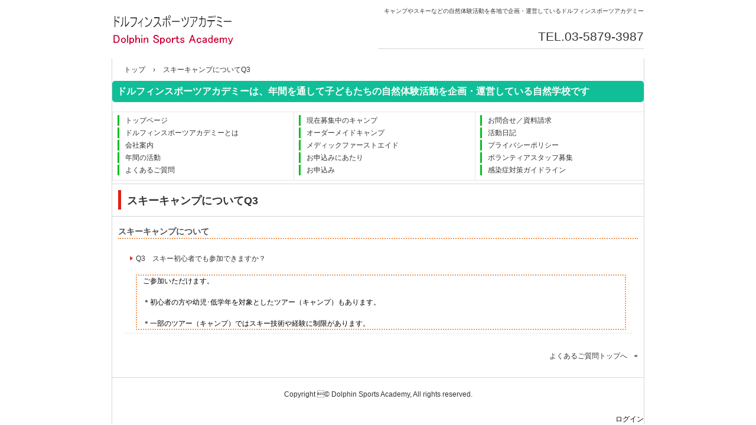

--- FILE ---
content_type: text/html; charset=UTF-8
request_url: https://dolphin-sa.jp/wp/winterq3/
body_size: 27962
content:
<!DOCTYPE html>
<html lang="ja">
<head>
<meta charset="UTF-8" />
<meta name="viewport" content="width=device-width, initial-scale=1" />
<title>スキーキャンプについてQ3 | ドルフィンスポーツアカデミー</title>
<link rel="stylesheet" href="https://dolphin-sa.jp/wp/wp-content/themes/hpb19S20200717113931/style.css" type="text/css" />
<link rel="profile" href="http://gmpg.org/xfn/11" />
<link rel="pingback" href="https://dolphin-sa.jp/wp/xmlrpc.php" />
<!--[if lt IE 9]>
<script src="https://dolphin-sa.jp/wp/wp-content/themes/hpb19S20200717113931/js/html5.js" type="text/javascript"></script>
<![endif]-->

<meta name='robots' content='max-image-preview:large' />
<link rel='dns-prefetch' href='//c0.wp.com' />
<link rel="alternate" type="application/rss+xml" title="ドルフィンスポーツアカデミー &raquo; フィード" href="https://dolphin-sa.jp/wp/feed/" />
<link rel="alternate" type="application/rss+xml" title="ドルフィンスポーツアカデミー &raquo; コメントフィード" href="https://dolphin-sa.jp/wp/comments/feed/" />
<link rel="alternate" type="application/rss+xml" title="ドルフィンスポーツアカデミー &raquo; スキーキャンプについてQ3 のコメントのフィード" href="https://dolphin-sa.jp/wp/winterq3/feed/" />
<link rel="alternate" title="oEmbed (JSON)" type="application/json+oembed" href="https://dolphin-sa.jp/wp/wp-json/oembed/1.0/embed?url=https%3A%2F%2Fdolphin-sa.jp%2Fwp%2Fwinterq3%2F" />
<link rel="alternate" title="oEmbed (XML)" type="text/xml+oembed" href="https://dolphin-sa.jp/wp/wp-json/oembed/1.0/embed?url=https%3A%2F%2Fdolphin-sa.jp%2Fwp%2Fwinterq3%2F&#038;format=xml" />
<style id='wp-img-auto-sizes-contain-inline-css' type='text/css'>
img:is([sizes=auto i],[sizes^="auto," i]){contain-intrinsic-size:3000px 1500px}
/*# sourceURL=wp-img-auto-sizes-contain-inline-css */
</style>
<style id='wp-emoji-styles-inline-css' type='text/css'>

	img.wp-smiley, img.emoji {
		display: inline !important;
		border: none !important;
		box-shadow: none !important;
		height: 1em !important;
		width: 1em !important;
		margin: 0 0.07em !important;
		vertical-align: -0.1em !important;
		background: none !important;
		padding: 0 !important;
	}
/*# sourceURL=wp-emoji-styles-inline-css */
</style>
<style id='wp-block-library-inline-css' type='text/css'>
:root{--wp-block-synced-color:#7a00df;--wp-block-synced-color--rgb:122,0,223;--wp-bound-block-color:var(--wp-block-synced-color);--wp-editor-canvas-background:#ddd;--wp-admin-theme-color:#007cba;--wp-admin-theme-color--rgb:0,124,186;--wp-admin-theme-color-darker-10:#006ba1;--wp-admin-theme-color-darker-10--rgb:0,107,160.5;--wp-admin-theme-color-darker-20:#005a87;--wp-admin-theme-color-darker-20--rgb:0,90,135;--wp-admin-border-width-focus:2px}@media (min-resolution:192dpi){:root{--wp-admin-border-width-focus:1.5px}}.wp-element-button{cursor:pointer}:root .has-very-light-gray-background-color{background-color:#eee}:root .has-very-dark-gray-background-color{background-color:#313131}:root .has-very-light-gray-color{color:#eee}:root .has-very-dark-gray-color{color:#313131}:root .has-vivid-green-cyan-to-vivid-cyan-blue-gradient-background{background:linear-gradient(135deg,#00d084,#0693e3)}:root .has-purple-crush-gradient-background{background:linear-gradient(135deg,#34e2e4,#4721fb 50%,#ab1dfe)}:root .has-hazy-dawn-gradient-background{background:linear-gradient(135deg,#faaca8,#dad0ec)}:root .has-subdued-olive-gradient-background{background:linear-gradient(135deg,#fafae1,#67a671)}:root .has-atomic-cream-gradient-background{background:linear-gradient(135deg,#fdd79a,#004a59)}:root .has-nightshade-gradient-background{background:linear-gradient(135deg,#330968,#31cdcf)}:root .has-midnight-gradient-background{background:linear-gradient(135deg,#020381,#2874fc)}:root{--wp--preset--font-size--normal:16px;--wp--preset--font-size--huge:42px}.has-regular-font-size{font-size:1em}.has-larger-font-size{font-size:2.625em}.has-normal-font-size{font-size:var(--wp--preset--font-size--normal)}.has-huge-font-size{font-size:var(--wp--preset--font-size--huge)}.has-text-align-center{text-align:center}.has-text-align-left{text-align:left}.has-text-align-right{text-align:right}.has-fit-text{white-space:nowrap!important}#end-resizable-editor-section{display:none}.aligncenter{clear:both}.items-justified-left{justify-content:flex-start}.items-justified-center{justify-content:center}.items-justified-right{justify-content:flex-end}.items-justified-space-between{justify-content:space-between}.screen-reader-text{border:0;clip-path:inset(50%);height:1px;margin:-1px;overflow:hidden;padding:0;position:absolute;width:1px;word-wrap:normal!important}.screen-reader-text:focus{background-color:#ddd;clip-path:none;color:#444;display:block;font-size:1em;height:auto;left:5px;line-height:normal;padding:15px 23px 14px;text-decoration:none;top:5px;width:auto;z-index:100000}html :where(.has-border-color){border-style:solid}html :where([style*=border-top-color]){border-top-style:solid}html :where([style*=border-right-color]){border-right-style:solid}html :where([style*=border-bottom-color]){border-bottom-style:solid}html :where([style*=border-left-color]){border-left-style:solid}html :where([style*=border-width]){border-style:solid}html :where([style*=border-top-width]){border-top-style:solid}html :where([style*=border-right-width]){border-right-style:solid}html :where([style*=border-bottom-width]){border-bottom-style:solid}html :where([style*=border-left-width]){border-left-style:solid}html :where(img[class*=wp-image-]){height:auto;max-width:100%}:where(figure){margin:0 0 1em}html :where(.is-position-sticky){--wp-admin--admin-bar--position-offset:var(--wp-admin--admin-bar--height,0px)}@media screen and (max-width:600px){html :where(.is-position-sticky){--wp-admin--admin-bar--position-offset:0px}}
.has-text-align-justify{text-align:justify;}

/*# sourceURL=wp-block-library-inline-css */
</style><style id='global-styles-inline-css' type='text/css'>
:root{--wp--preset--aspect-ratio--square: 1;--wp--preset--aspect-ratio--4-3: 4/3;--wp--preset--aspect-ratio--3-4: 3/4;--wp--preset--aspect-ratio--3-2: 3/2;--wp--preset--aspect-ratio--2-3: 2/3;--wp--preset--aspect-ratio--16-9: 16/9;--wp--preset--aspect-ratio--9-16: 9/16;--wp--preset--color--black: #000000;--wp--preset--color--cyan-bluish-gray: #abb8c3;--wp--preset--color--white: #ffffff;--wp--preset--color--pale-pink: #f78da7;--wp--preset--color--vivid-red: #cf2e2e;--wp--preset--color--luminous-vivid-orange: #ff6900;--wp--preset--color--luminous-vivid-amber: #fcb900;--wp--preset--color--light-green-cyan: #7bdcb5;--wp--preset--color--vivid-green-cyan: #00d084;--wp--preset--color--pale-cyan-blue: #8ed1fc;--wp--preset--color--vivid-cyan-blue: #0693e3;--wp--preset--color--vivid-purple: #9b51e0;--wp--preset--gradient--vivid-cyan-blue-to-vivid-purple: linear-gradient(135deg,rgb(6,147,227) 0%,rgb(155,81,224) 100%);--wp--preset--gradient--light-green-cyan-to-vivid-green-cyan: linear-gradient(135deg,rgb(122,220,180) 0%,rgb(0,208,130) 100%);--wp--preset--gradient--luminous-vivid-amber-to-luminous-vivid-orange: linear-gradient(135deg,rgb(252,185,0) 0%,rgb(255,105,0) 100%);--wp--preset--gradient--luminous-vivid-orange-to-vivid-red: linear-gradient(135deg,rgb(255,105,0) 0%,rgb(207,46,46) 100%);--wp--preset--gradient--very-light-gray-to-cyan-bluish-gray: linear-gradient(135deg,rgb(238,238,238) 0%,rgb(169,184,195) 100%);--wp--preset--gradient--cool-to-warm-spectrum: linear-gradient(135deg,rgb(74,234,220) 0%,rgb(151,120,209) 20%,rgb(207,42,186) 40%,rgb(238,44,130) 60%,rgb(251,105,98) 80%,rgb(254,248,76) 100%);--wp--preset--gradient--blush-light-purple: linear-gradient(135deg,rgb(255,206,236) 0%,rgb(152,150,240) 100%);--wp--preset--gradient--blush-bordeaux: linear-gradient(135deg,rgb(254,205,165) 0%,rgb(254,45,45) 50%,rgb(107,0,62) 100%);--wp--preset--gradient--luminous-dusk: linear-gradient(135deg,rgb(255,203,112) 0%,rgb(199,81,192) 50%,rgb(65,88,208) 100%);--wp--preset--gradient--pale-ocean: linear-gradient(135deg,rgb(255,245,203) 0%,rgb(182,227,212) 50%,rgb(51,167,181) 100%);--wp--preset--gradient--electric-grass: linear-gradient(135deg,rgb(202,248,128) 0%,rgb(113,206,126) 100%);--wp--preset--gradient--midnight: linear-gradient(135deg,rgb(2,3,129) 0%,rgb(40,116,252) 100%);--wp--preset--font-size--small: 13px;--wp--preset--font-size--medium: 20px;--wp--preset--font-size--large: 36px;--wp--preset--font-size--x-large: 42px;--wp--preset--spacing--20: 0.44rem;--wp--preset--spacing--30: 0.67rem;--wp--preset--spacing--40: 1rem;--wp--preset--spacing--50: 1.5rem;--wp--preset--spacing--60: 2.25rem;--wp--preset--spacing--70: 3.38rem;--wp--preset--spacing--80: 5.06rem;--wp--preset--shadow--natural: 6px 6px 9px rgba(0, 0, 0, 0.2);--wp--preset--shadow--deep: 12px 12px 50px rgba(0, 0, 0, 0.4);--wp--preset--shadow--sharp: 6px 6px 0px rgba(0, 0, 0, 0.2);--wp--preset--shadow--outlined: 6px 6px 0px -3px rgb(255, 255, 255), 6px 6px rgb(0, 0, 0);--wp--preset--shadow--crisp: 6px 6px 0px rgb(0, 0, 0);}:where(.is-layout-flex){gap: 0.5em;}:where(.is-layout-grid){gap: 0.5em;}body .is-layout-flex{display: flex;}.is-layout-flex{flex-wrap: wrap;align-items: center;}.is-layout-flex > :is(*, div){margin: 0;}body .is-layout-grid{display: grid;}.is-layout-grid > :is(*, div){margin: 0;}:where(.wp-block-columns.is-layout-flex){gap: 2em;}:where(.wp-block-columns.is-layout-grid){gap: 2em;}:where(.wp-block-post-template.is-layout-flex){gap: 1.25em;}:where(.wp-block-post-template.is-layout-grid){gap: 1.25em;}.has-black-color{color: var(--wp--preset--color--black) !important;}.has-cyan-bluish-gray-color{color: var(--wp--preset--color--cyan-bluish-gray) !important;}.has-white-color{color: var(--wp--preset--color--white) !important;}.has-pale-pink-color{color: var(--wp--preset--color--pale-pink) !important;}.has-vivid-red-color{color: var(--wp--preset--color--vivid-red) !important;}.has-luminous-vivid-orange-color{color: var(--wp--preset--color--luminous-vivid-orange) !important;}.has-luminous-vivid-amber-color{color: var(--wp--preset--color--luminous-vivid-amber) !important;}.has-light-green-cyan-color{color: var(--wp--preset--color--light-green-cyan) !important;}.has-vivid-green-cyan-color{color: var(--wp--preset--color--vivid-green-cyan) !important;}.has-pale-cyan-blue-color{color: var(--wp--preset--color--pale-cyan-blue) !important;}.has-vivid-cyan-blue-color{color: var(--wp--preset--color--vivid-cyan-blue) !important;}.has-vivid-purple-color{color: var(--wp--preset--color--vivid-purple) !important;}.has-black-background-color{background-color: var(--wp--preset--color--black) !important;}.has-cyan-bluish-gray-background-color{background-color: var(--wp--preset--color--cyan-bluish-gray) !important;}.has-white-background-color{background-color: var(--wp--preset--color--white) !important;}.has-pale-pink-background-color{background-color: var(--wp--preset--color--pale-pink) !important;}.has-vivid-red-background-color{background-color: var(--wp--preset--color--vivid-red) !important;}.has-luminous-vivid-orange-background-color{background-color: var(--wp--preset--color--luminous-vivid-orange) !important;}.has-luminous-vivid-amber-background-color{background-color: var(--wp--preset--color--luminous-vivid-amber) !important;}.has-light-green-cyan-background-color{background-color: var(--wp--preset--color--light-green-cyan) !important;}.has-vivid-green-cyan-background-color{background-color: var(--wp--preset--color--vivid-green-cyan) !important;}.has-pale-cyan-blue-background-color{background-color: var(--wp--preset--color--pale-cyan-blue) !important;}.has-vivid-cyan-blue-background-color{background-color: var(--wp--preset--color--vivid-cyan-blue) !important;}.has-vivid-purple-background-color{background-color: var(--wp--preset--color--vivid-purple) !important;}.has-black-border-color{border-color: var(--wp--preset--color--black) !important;}.has-cyan-bluish-gray-border-color{border-color: var(--wp--preset--color--cyan-bluish-gray) !important;}.has-white-border-color{border-color: var(--wp--preset--color--white) !important;}.has-pale-pink-border-color{border-color: var(--wp--preset--color--pale-pink) !important;}.has-vivid-red-border-color{border-color: var(--wp--preset--color--vivid-red) !important;}.has-luminous-vivid-orange-border-color{border-color: var(--wp--preset--color--luminous-vivid-orange) !important;}.has-luminous-vivid-amber-border-color{border-color: var(--wp--preset--color--luminous-vivid-amber) !important;}.has-light-green-cyan-border-color{border-color: var(--wp--preset--color--light-green-cyan) !important;}.has-vivid-green-cyan-border-color{border-color: var(--wp--preset--color--vivid-green-cyan) !important;}.has-pale-cyan-blue-border-color{border-color: var(--wp--preset--color--pale-cyan-blue) !important;}.has-vivid-cyan-blue-border-color{border-color: var(--wp--preset--color--vivid-cyan-blue) !important;}.has-vivid-purple-border-color{border-color: var(--wp--preset--color--vivid-purple) !important;}.has-vivid-cyan-blue-to-vivid-purple-gradient-background{background: var(--wp--preset--gradient--vivid-cyan-blue-to-vivid-purple) !important;}.has-light-green-cyan-to-vivid-green-cyan-gradient-background{background: var(--wp--preset--gradient--light-green-cyan-to-vivid-green-cyan) !important;}.has-luminous-vivid-amber-to-luminous-vivid-orange-gradient-background{background: var(--wp--preset--gradient--luminous-vivid-amber-to-luminous-vivid-orange) !important;}.has-luminous-vivid-orange-to-vivid-red-gradient-background{background: var(--wp--preset--gradient--luminous-vivid-orange-to-vivid-red) !important;}.has-very-light-gray-to-cyan-bluish-gray-gradient-background{background: var(--wp--preset--gradient--very-light-gray-to-cyan-bluish-gray) !important;}.has-cool-to-warm-spectrum-gradient-background{background: var(--wp--preset--gradient--cool-to-warm-spectrum) !important;}.has-blush-light-purple-gradient-background{background: var(--wp--preset--gradient--blush-light-purple) !important;}.has-blush-bordeaux-gradient-background{background: var(--wp--preset--gradient--blush-bordeaux) !important;}.has-luminous-dusk-gradient-background{background: var(--wp--preset--gradient--luminous-dusk) !important;}.has-pale-ocean-gradient-background{background: var(--wp--preset--gradient--pale-ocean) !important;}.has-electric-grass-gradient-background{background: var(--wp--preset--gradient--electric-grass) !important;}.has-midnight-gradient-background{background: var(--wp--preset--gradient--midnight) !important;}.has-small-font-size{font-size: var(--wp--preset--font-size--small) !important;}.has-medium-font-size{font-size: var(--wp--preset--font-size--medium) !important;}.has-large-font-size{font-size: var(--wp--preset--font-size--large) !important;}.has-x-large-font-size{font-size: var(--wp--preset--font-size--x-large) !important;}
/*# sourceURL=global-styles-inline-css */
</style>

<style id='classic-theme-styles-inline-css' type='text/css'>
/*! This file is auto-generated */
.wp-block-button__link{color:#fff;background-color:#32373c;border-radius:9999px;box-shadow:none;text-decoration:none;padding:calc(.667em + 2px) calc(1.333em + 2px);font-size:1.125em}.wp-block-file__button{background:#32373c;color:#fff;text-decoration:none}
/*# sourceURL=/wp-includes/css/classic-themes.min.css */
</style>
<link rel='stylesheet' id='jetpack_css-css' href='https://c0.wp.com/p/jetpack/10.1.2/css/jetpack.css' type='text/css' media='all' />
<script type="text/javascript" src="https://c0.wp.com/c/6.9/wp-includes/js/jquery/jquery.min.js" id="jquery-core-js"></script>
<script type="text/javascript" src="https://c0.wp.com/c/6.9/wp-includes/js/jquery/jquery-migrate.min.js" id="jquery-migrate-js"></script>
<link rel="https://api.w.org/" href="https://dolphin-sa.jp/wp/wp-json/" /><link rel="alternate" title="JSON" type="application/json" href="https://dolphin-sa.jp/wp/wp-json/wp/v2/pages/5956" /><link rel="EditURI" type="application/rsd+xml" title="RSD" href="https://dolphin-sa.jp/wp/xmlrpc.php?rsd" />
<meta name="generator" content="WordPress 6.9" />
<link rel="canonical" href="https://dolphin-sa.jp/wp/winterq3/" />
<link rel='shortlink' href='https://dolphin-sa.jp/wp/?p=5956' />
<script type="text/javascript"><!--
jQuery(document).ready(function(){
if (jQuery("[name='hpb_plugin_form']").find("[required]")[0]) {
required_param = "";
jQuery("[name='hpb_plugin_form']").find("[required]").each(function(){
	if(required_param != ""){
		required_param += ","; 
	}
	required_param += jQuery(this).attr("name");
});
inputHidden = jQuery("<input>").attr("type", "hidden").attr("name", "hpb_required").attr("value", required_param);
jQuery("[name='hpb_plugin_form']").append(inputHidden);
}});
--></script>
<style type='text/css'>img#wpstats{display:none}</style>
		<!-- hpb SEO - start -->
<meta name="description" content="東京都にあるドルフィンスポーツアカデミーでは、サマーキャンプ、スキーキャンプ、日帰り活動など、自然体験活動の企画・運営。自然体験活動を通じて子どもたちに遊びの楽しさを伝えます。" />
<meta name="keywords" content="スキーキャンプ,自然体験活動,東京都,キャンプ,スキー,メディック・ファーストエイド,救急法講習,ボランティアスタッフ募集,サマーキャンプ" />
<!-- hpb SEO - end   -->
<link rel="stylesheet" type="text/css" href="https://dolphin-sa.jp/wp/wp-content/themes/hpb19S20200717113931/css/hpb-carousel.css">
<script type="text/javascript" src="https://dolphin-sa.jp/wp/wp-content/themes/hpb19S20200717113931/js/jquery.bxslider.js"></script>
<script><!--
jQuery(function(){jQuery( '#hpb-carousel-list-sp-photo-motion-1' ).bxSlider({ pager: false, controls: true, captions: true, auto: true, ticker: false, maxSlides: 5, moveSlides: 5, slideWidth: 600, slideMargin: 1, speed: 2000, pause: 6000 });});
--></script>

</head>

<body class="wp-singular page-template page-template-news76 page-template-news76-php page page-id-5956 wp-theme-hpb19S20200717113931" id="hpb-spw-19-0003-01">
<div id="page" class="hfeed site">
		<header id="masthead" class="site-header sp-part-top" role="banner">
<div class="site-branding sp-part-top" id="sp-site-branding-1">
  <div class="inner-box">
    <h1 class="site-title"><a href="https://dolphin-sa.jp/wp/" title="ドルフィンスポーツアカデミー" id="hpb-site-title" rel="home">ドルフィンスポーツアカデミー</a></h1>
    <h2 id="hpb-site-desc" class="site-description">キャンプやスキーなどの自然体験活動を各地で企画・運営しているドルフィンスポーツアカデミー</h2>
<div id="sp-block-container-1" class="sp-part-top">
<h1 style="text-align : right;"><span style="font-size : 2.1rem;text-align : right;">TEL.03-5879-3987</span></h1>
</div>
  </div>
</div>
	</header><!-- #masthead -->

	<div id="main" class="site-main">

<div id="contenthead" class="sp-part-top">
<!-- breadcrumb list -->
<div id="breadcrumb-list" class="sp-part-top">
	<div itemscope itemtype="http://data-vocabulary.org/Breadcrumb">
		<a href="https://dolphin-sa.jp/wp" itemprop="url"><span itemprop="title">トップ</span></a>
	</div>
	<div>&rsaquo;</div>

							<div>スキーキャンプについてQ3</div>
    </div>
<!-- breadcrumb list end --><div id="sp-block-container-3" class="sp-part-top">
<h3>ドルフィンスポーツアカデミーは、年間を通して子どもたちの自然体験活動を企画・運営している自然学校です</h3>
<table id="sp-table-1" class="sp-part-top">
<tr>
<td>
<ul id="sp-list-1" class="sp-part-top">
<li><a href="https://dolphin-sa.jp/wp/">トップページ</a>
<li><a href="https://dolphin-sa.jp/wp/aboutus/">ドルフィンスポーツアカデミーとは</a>
<li><a href="https://dolphin-sa.jp/wp/company/">会社案内</a>
<li><a href="https://dolphin-sa.jp/wp/schedule/">年間の活動</a>
<li><a href="https://dolphin-sa.jp/wp/faq/">よくあるご質問</a>
</ul>
</td>
<td>
<ul id="sp-list-2" class="sp-part-top">
<li><a href="https://dolphin-sa.jp/wp/%e7%8f%be%e5%9c%a8%e5%8b%9f%e9%9b%86%e4%b8%ad%e3%81%ae%e3%82%ad%e3%83%a3%e3%83%b3%e3%83%97/">現在募集中のキャンプ</a>
<li><a href="https://dolphin-sa.jp/wp/%e3%82%aa%e3%83%bc%e3%83%80%e3%83%bc%e3%83%a1%e3%82%a4%e3%83%89%e3%82%ad%e3%83%a3%e3%83%b3%e3%83%97/">オーダーメイドキャンプ</a>
<li><a href="https://dolphin-sa.jp/wp/medic_traning/">メディックファーストエイド</a>
<li><a href="https://dolphin-sa.jp/wp/flow/">お申込みにあたり</a>
<li><a href="https://dolphin-sa.jp/wp/entry/">お申込み</a>
</ul>
</td>
<td>
<ul id="sp-list-3" class="sp-part-top">
<li><a href="https://dolphin-sa.jp/wp/contact_top/">お問合せ／資料請求</a>
<li><a href="https://dolphin-sa.jp/wp/diary/">活動日記</a>
<li><a href="https://dolphin-sa.jp/wp/privacy/">プライバシーポリシー</a>
<li><a href="https://dolphin-sa.jp/wp/%e3%83%9c%e3%83%a9%e3%83%b3%e3%83%86%e3%82%a3%e3%82%a2%e3%82%b9%e3%82%bf%e3%83%83%e3%83%95%e5%8b%9f%e9%9b%86/">ボランティアスタッフ募集</a>
<li><a href="https://dolphin-sa.jp/wp/%e6%84%9f%e6%9f%93%e7%97%87%e5%af%be%e5%bf%9c%e3%82%ac%e3%82%a4%e3%83%89%e3%83%a9%e3%82%a4%e3%83%b3/">感染症対策ガイドライン</a>
<li><a href="https://dolphin-sa.jp/wp/%e3%83%9c%e3%83%a9%e3%83%b3%e3%83%86%e3%82%a3%e3%82%a2%e3%82%b9%e3%82%bf%e3%83%83%e3%83%95%e5%8b%9f%e9%9b%86/"></a>
</ul>
</td>
</tr>
</table>
</div>
</div>
  <div id="main-inner">
    <div id="primary" class="content-area">

      <div id="content" class="site-content page-news76" role="main">

        
	<header class="entry-header sp-part-top" id="sp-page-title-42">
		<h1 id="hpb-page-title" class="entry-title">スキーキャンプについてQ3</h1>
	</header><!-- .page-header -->

<article id="post-5956" class="post-5956 page type-page status-publish hentry">
	<div id="page-content" class="entry-content sp-part-top">
		<h4>スキーキャンプについて</h4>
<ul id="sp-list-83" class="sp-part-top">
<li>Q3　スキー初心者でも参加できますか？<br>　　　<ul id="sp-list-84" class="sp-part-top">
<li>ご参加いただけます。<br><br>＊初心者の方や幼児･低学年を対象としたツアー（キャンプ）もあります。<br><br>＊一部のツアー（キャンプ）ではスキー技術や経験に制限があります。<br>
</ul>
</ul>
<p style="text-align : right;"><a href="https://dolphin-sa.jp/wp/faq/">よくあるご質問トップへ　⇨</a></p>
<p></p>
<p></p>
			</div><!-- .entry-content -->
	</article><!-- #post-## -->


          
              </div><!-- #content -->
    </div><!-- #primary -->
  </div><!-- #main-inner -->


	</div><!-- #main -->

	<footer id="colophon" class="site-footer sp-part-top" role="contentinfo">
	  <div class="inner-box">
<div id="sp-block-container-4" class="sp-part-top">
<p style="text-align:center;" class="hpb-copyright">Copyright © Dolphin Sports Academy, All rights reserved.</p>
</div>
<div id="sp-wp-login-button-1" class="wp-login sp-part-top"><a href="https://dolphin-sa.jp/wp/wp-login.php">ログイン</a></div>

	  </div>
	</footer><!-- #colophon -->
</div><!-- #page -->

<script type="speculationrules">
{"prefetch":[{"source":"document","where":{"and":[{"href_matches":"/wp/*"},{"not":{"href_matches":["/wp/wp-*.php","/wp/wp-admin/*","/wp/wp-content/uploads/*","/wp/wp-content/*","/wp/wp-content/plugins/*","/wp/wp-content/themes/hpb19S20200717113931/*","/wp/*\\?(.+)"]}},{"not":{"selector_matches":"a[rel~=\"nofollow\"]"}},{"not":{"selector_matches":".no-prefetch, .no-prefetch a"}}]},"eagerness":"conservative"}]}
</script>
	<script type="text/javascript"><!--
	var _JustAnalyticsConfig = {
	'siteid': '50996',
	'domain': 'dolphin-sa.jp','path': '/'};// --></script>
	<script type="text/javascript" src="http://tracker.kantan-access.com/js/ja.js"></script><noscript><img width="1" height="1" alt="" src="http://tracker.kantan-access.com/jana_tracker/track4ns.gif?sid=&t=&p=%2Findex.php&cs=UTF-8"></noscript>
<script type="text/javascript" src="https://dolphin-sa.jp/wp/wp-content/themes/hpb19S20200717113931/js/navigation.js?ver=20120206" id="_hpb-navigation-js"></script>
<script type="text/javascript" src="https://dolphin-sa.jp/wp/wp-content/themes/hpb19S20200717113931/js/skip-link-focus-fix.js?ver=20130115" id="_hpb-skip-link-focus-fix-js"></script>
<script id="wp-emoji-settings" type="application/json">
{"baseUrl":"https://s.w.org/images/core/emoji/17.0.2/72x72/","ext":".png","svgUrl":"https://s.w.org/images/core/emoji/17.0.2/svg/","svgExt":".svg","source":{"concatemoji":"https://dolphin-sa.jp/wp/wp-includes/js/wp-emoji-release.min.js?ver=6.9"}}
</script>
<script type="module">
/* <![CDATA[ */
/*! This file is auto-generated */
const a=JSON.parse(document.getElementById("wp-emoji-settings").textContent),o=(window._wpemojiSettings=a,"wpEmojiSettingsSupports"),s=["flag","emoji"];function i(e){try{var t={supportTests:e,timestamp:(new Date).valueOf()};sessionStorage.setItem(o,JSON.stringify(t))}catch(e){}}function c(e,t,n){e.clearRect(0,0,e.canvas.width,e.canvas.height),e.fillText(t,0,0);t=new Uint32Array(e.getImageData(0,0,e.canvas.width,e.canvas.height).data);e.clearRect(0,0,e.canvas.width,e.canvas.height),e.fillText(n,0,0);const a=new Uint32Array(e.getImageData(0,0,e.canvas.width,e.canvas.height).data);return t.every((e,t)=>e===a[t])}function p(e,t){e.clearRect(0,0,e.canvas.width,e.canvas.height),e.fillText(t,0,0);var n=e.getImageData(16,16,1,1);for(let e=0;e<n.data.length;e++)if(0!==n.data[e])return!1;return!0}function u(e,t,n,a){switch(t){case"flag":return n(e,"\ud83c\udff3\ufe0f\u200d\u26a7\ufe0f","\ud83c\udff3\ufe0f\u200b\u26a7\ufe0f")?!1:!n(e,"\ud83c\udde8\ud83c\uddf6","\ud83c\udde8\u200b\ud83c\uddf6")&&!n(e,"\ud83c\udff4\udb40\udc67\udb40\udc62\udb40\udc65\udb40\udc6e\udb40\udc67\udb40\udc7f","\ud83c\udff4\u200b\udb40\udc67\u200b\udb40\udc62\u200b\udb40\udc65\u200b\udb40\udc6e\u200b\udb40\udc67\u200b\udb40\udc7f");case"emoji":return!a(e,"\ud83e\u1fac8")}return!1}function f(e,t,n,a){let r;const o=(r="undefined"!=typeof WorkerGlobalScope&&self instanceof WorkerGlobalScope?new OffscreenCanvas(300,150):document.createElement("canvas")).getContext("2d",{willReadFrequently:!0}),s=(o.textBaseline="top",o.font="600 32px Arial",{});return e.forEach(e=>{s[e]=t(o,e,n,a)}),s}function r(e){var t=document.createElement("script");t.src=e,t.defer=!0,document.head.appendChild(t)}a.supports={everything:!0,everythingExceptFlag:!0},new Promise(t=>{let n=function(){try{var e=JSON.parse(sessionStorage.getItem(o));if("object"==typeof e&&"number"==typeof e.timestamp&&(new Date).valueOf()<e.timestamp+604800&&"object"==typeof e.supportTests)return e.supportTests}catch(e){}return null}();if(!n){if("undefined"!=typeof Worker&&"undefined"!=typeof OffscreenCanvas&&"undefined"!=typeof URL&&URL.createObjectURL&&"undefined"!=typeof Blob)try{var e="postMessage("+f.toString()+"("+[JSON.stringify(s),u.toString(),c.toString(),p.toString()].join(",")+"));",a=new Blob([e],{type:"text/javascript"});const r=new Worker(URL.createObjectURL(a),{name:"wpTestEmojiSupports"});return void(r.onmessage=e=>{i(n=e.data),r.terminate(),t(n)})}catch(e){}i(n=f(s,u,c,p))}t(n)}).then(e=>{for(const n in e)a.supports[n]=e[n],a.supports.everything=a.supports.everything&&a.supports[n],"flag"!==n&&(a.supports.everythingExceptFlag=a.supports.everythingExceptFlag&&a.supports[n]);var t;a.supports.everythingExceptFlag=a.supports.everythingExceptFlag&&!a.supports.flag,a.supports.everything||((t=a.source||{}).concatemoji?r(t.concatemoji):t.wpemoji&&t.twemoji&&(r(t.twemoji),r(t.wpemoji)))});
//# sourceURL=https://dolphin-sa.jp/wp/wp-includes/js/wp-emoji-loader.min.js
/* ]]> */
</script>
<script src='https://stats.wp.com/e-202603.js' defer></script>
<script>
	_stq = window._stq || [];
	_stq.push([ 'view', {v:'ext',j:'1:10.1.2',blog:'195048918',post:'5956',tz:'9',srv:'dolphin-sa.jp'} ]);
	_stq.push([ 'clickTrackerInit', '195048918', '5956' ]);
</script>

</body>
</html>

--- FILE ---
content_type: text/css
request_url: https://dolphin-sa.jp/wp/wp-content/themes/hpb19S20200717113931/style.css
body_size: 162336
content:

<!--
/*
Theme Name: ドルフィンスポーツアカデミー2WP
Author: Homepage Builder
Author URI: http://www.justsystems.com/jp/links/hpb/creator.html?p=hpb19_wp_hpbdash
Description: このテーマは「JustSystems Homepage Builder Version 19.0.13.0 SP for Windows」によって作成されました。サイト名は「ドルフィンスポーツアカデミー2WP」、サイトの公開日時は「2026年01月12日20:42」です。
License: 
License URI: license.txt
*/


html{
  font-size: 62.5%;
}
article, aside, details, figcaption, figure, footer, header, hgroup, main, nav, section, summary{
  display: block;
}
h1, h2, h3, h4, h5, h6, p, ul, ol, dl, table{
  margin-top: 0;
  box-sizing: border-box;
}

ul{
  margin: 0;
  box-sizing: border-box;
}

nav{
  box-sizing: border-box;
}

/* body */

body{
  text-align: left;
  padding:0px;
  margin:0px;
  word-wrap: break-word;
  font-size: 13px;
  font-size: 1.3rem;
  font-family: "ヒラギノ角ゴ Pro W3", "Hiragino Kaku Gothic Pro", "メイリオ", Meiryo, Osaka, "ＭＳ Ｐゴシック", "MS PGothic", Arial, sans-serif;
  line-height: 1.5;
}

#content{
  position: relative;
}

/* Parts */

.sp-part-top{
  display: block;
  position: relative;
}

.sp-part-top::after{
  display: table;
  clear: both;
  content: "";
}

/* copyright */

.hpb-copyright{
  display: block;
  text-align: center;
}

/* layout */

/*追加*/
#main{
   overflow: hidden;
   padding: 0;
   margin: 0 auto;
}

#main::after{
  clear: both;
  display: table;
  content: "";
}

/*追加*/
#colophon{
  padding: 0px;
  padding-top: 30px;
  width:100%;
  margin: 0 auto;
}
#sidebar1, #sidebar2{
  float: none;
  width: auto;
  padding: 0px;
  box-sizing:border-box;
}

/*---*/

#primary{
  margin-top:0;
}

#breadcrumb-list{
  clear: both;
}

.screen-reader-text{
  display:none;
}

/* table */
th{
  text-align: left;
}

table.sp-part-top{
  margin: 5px auto;
  display: table;
  border-collapse: collapse;
  width: 100%;
}
table > tbody > tr > th, table > tbody > tr > td{
	padding: 5px 8px;
}

/* Yahoo!ロコ-地図, Googleマップ */

div[data-hpbmap]{
  word-wrap: normal;
  max-width: 100%;
}

div[data-hpbmap] img{
  max-width: none !important;
}

/* WordPress投稿 */

.entry-content .alignleft,
.comment-content .alignleft{
  float: left;
}
.entry-content .alignright,
.comment-content .alignright{
  float: right;
}
.entry-content .aligncenter,
.comment-content .aligncenter{
  display: block;
  margin-left: auto;
  margin-right: auto;
}
.entry-content::after,
.comment-content::after{
  display: table;
  clear: both;
  content: "";
}

/* 追加 */

@media screen and (max-width: 568px){

  *{
    box-sizing: border-box;
  }
  body{
    min-width: 100%;
  }

  #masthead{
    position: static;
  }
  #primary, #main-inner, #contenthead, #content{
    float: none;
    width: 100%;
  }
  #main,#content{
    width: 100%;
    padding: 0;
  }
  #main-inner{
    padding: 10px;
  }

  #sidebar1, #sidebar2{
    float: none;
    width: auto;
    padding: 10px;
    box-sizing:border-box;
  }

  #colophon{
    padding: 10px;
  }

  embed{
    max-width: 100%;
  }
}
#colophon{
  margin-top : 0px;
  margin-left : auto;
  margin-right : auto;
  margin-bottom : 0px;
}

#content{
  background-color : #ffffff;
  margin-top : 0px;
  margin-left : auto;
  margin-right : auto;
  margin-bottom : 10px;
  height : 100%;
  position : relative;
  box-sizing : border-box;
}

#contenthead{
  background-color : transparent;
}

#main{
  margin-top : 0px;
  margin-left : auto;
  margin-right : auto;
  margin-bottom : 0px;
  border-bottom-width : 1px;
  border-bottom-style : solid;
  border-bottom-color : #d5d5d5;
}

#main::after{
  clear : both;
  display : table;
  content : "";
}

#masthead{
  padding-top : 1px;
}

#page-content{
  margin-top : 10px;
  margin-left : 10px;
  margin-right : 10px;
  margin-bottom : 10px;
}

#primary{
  box-sizing : border-box;
}

#sidebar1{
  box-sizing : border-box;
}

#sidebar2{
  box-sizing : border-box;
}

a{
  color : #333333;
  text-decoration : none;
}

a:active{
  color : #333333;
  text-decoration : none;
}

a:hover{
  color : #db2414;
  text-decoration : underline;
}

body{
  font-size : 1.2rem;
  color : #333333;
}

@media not screen, screen and (min-width: 569px) {

  #colophon{
    padding-top : 20px;
    margin-top : 0px;
    margin-left : auto;
    margin-right : auto;
    margin-bottom : 0px;
    border-left-width : 1px;
    border-right-width : 1px;
    border-left-style : solid;
    border-right-style : solid;
    border-left-color : #d5d5d5;
    border-right-color : #d5d5d5;
    width : 900px;
  }

  #main{
    margin-top : 0px;
    margin-left : auto;
    margin-right : auto;
    margin-bottom : 0px;
    border-left-width : 1px;
    border-right-width : 1px;
    border-left-style : solid;
    border-right-style : solid;
    border-left-color : #d5d5d5;
    border-right-color : #d5d5d5;
    width : 900px;
  }
}

@media not screen, screen and (min-width: 569px) {

  #content{
    width : 900px;
  }

  #contenthead{
    width : 900px;
  }
}

@media screen and (max-width: 568px) {

  #main-inner{
    padding-top : 0px;
    padding-left : 0px;
    padding-right : 0px;
    padding-bottom : 0px;
  }

  #sidebar1{
    padding-top : 0px;
    padding-left : 0px;
    padding-right : 0px;
    padding-bottom : 0px;
  }

  #sidebar2{
    padding-top : 0px;
    padding-left : 0px;
    padding-right : 0px;
    padding-bottom : 0px;
  }
}

#breadcrumb-list{
  margin-top : 10px;
  margin-left : 20px;
}

#breadcrumb-list div{
  margin-right : 10px;
  margin-bottom : 10px;
  width : auto;
  display : inline-block;
}

@media screen and (max-width: 568px) {

  #breadcrumb-list{
    padding-left : 10px;
    padding-right : 10px;
  }
}

#sp-site-branding-1{
  padding-top : 16px;
  padding-bottom : 16px;
  margin-top : 0px;
  margin-left : auto;
  margin-right : auto;
  margin-bottom : 0px;
  width : 900px;
}

#sp-site-branding-1 .site-description{
  font-size : 1rem;
  font-weight : normal;
  color : #333333;
  text-align : right;
  width : 900px;
  height : 1rem;
  position : absolute;
  top : 1rem;
}

#sp-site-branding-1 .site-title{
  margin-top : 0px;
  margin-left : 0px;
  margin-right : 0px;
  margin-bottom : 0px;
  width : 430px;
  height : 66px;
  float : left;
  display : block;
  overflow : hidden;
}

#sp-site-branding-1 .site-title a{
  background-image : url(img/site-logo.png);
  background-repeat : no-repeat;
  padding-top : 66px;
  width : 430px;
  display : block;
}

@media screen and (max-width: 568px) {

  #sp-site-branding-1{
    padding-top : 10px;
    padding-left : 20px;
    padding-bottom : 0px;
    width : 100%;
    overflow : hidden;
    box-sizing : border-box;
  }

  #sp-site-branding-1 .site-description{
    display : none;
  }

  #sp-site-branding-1 .site-title{
    padding-top : 0px;
    padding-left : 0px;
    padding-right : 0px;
    padding-bottom : 0px;
    margin-top : 0px;
    margin-left : auto;
    margin-right : auto;
    margin-bottom : 0px;
    width : 100%;
    float : none;
  }

  #sp-site-branding-1 .site-title a{
    background-repeat : no-repeat;
    background-position : center top;
    width : 100%;
  }
}

#sp-button-1{
  margin-bottom : 2px;
  width : 120px;
}

#sp-button-1 > a{
  font-size : 1.4rem;
  font-weight : normal;
  color : #ffffff;
  background-color : #e8235b;
  text-decoration : none;
  text-align : center;
  padding-top : 6px;
  padding-left : 6px;
  padding-right : 6px;
  padding-bottom : 6px;
  border-top-left-radius : 4px 4px;
  border-top-right-radius : 4px 4px;
  border-bottom-right-radius : 4px 4px;
  border-bottom-left-radius : 4px 4px;
  display : block;
  position : relative;
}

#sp-button-1 > a:active{
  background-color : #ff4076;
  background-image : none;
  background-repeat : repeat;
  background-attachment : scroll;
  background-position : 0% 0%;
  background-clip : border-box;
  background-origin : padding-box;
  background-size : auto auto;
  top : 1px;
}

#sp-button-1 > a:hover{
  background-color : #ff4076;
  background-image : none;
  background-repeat : repeat;
  background-attachment : scroll;
  background-position : 0% 0%;
  background-clip : border-box;
  background-origin : padding-box;
  background-size : auto auto;
}

#sp-page-title-1, #sp-page-title-10, #sp-page-title-100, #sp-page-title-101, #sp-page-title-102, #sp-page-title-103, #sp-page-title-104, #sp-page-title-105, #sp-page-title-106, #sp-page-title-107, #sp-page-title-108, #sp-page-title-109, #sp-page-title-11, #sp-page-title-110, #sp-page-title-12, #sp-page-title-13, #sp-page-title-14, #sp-page-title-15, #sp-page-title-16, #sp-page-title-17, #sp-page-title-18, #sp-page-title-19, #sp-page-title-2, #sp-page-title-20, #sp-page-title-21, #sp-page-title-22, #sp-page-title-23, #sp-page-title-24, #sp-page-title-25, #sp-page-title-26, #sp-page-title-27, #sp-page-title-28, #sp-page-title-29, #sp-page-title-3, #sp-page-title-30, #sp-page-title-31, #sp-page-title-32, #sp-page-title-33, #sp-page-title-34, #sp-page-title-35, #sp-page-title-36, #sp-page-title-37, #sp-page-title-38, #sp-page-title-39, #sp-page-title-4, #sp-page-title-40, #sp-page-title-41, #sp-page-title-42, #sp-page-title-43, #sp-page-title-44, #sp-page-title-45, #sp-page-title-46, #sp-page-title-47, #sp-page-title-48, #sp-page-title-49, #sp-page-title-5, #sp-page-title-50, #sp-page-title-51, #sp-page-title-52, #sp-page-title-53, #sp-page-title-54, #sp-page-title-55, #sp-page-title-56, #sp-page-title-57, #sp-page-title-58, #sp-page-title-59, #sp-page-title-6, #sp-page-title-60, #sp-page-title-61, #sp-page-title-62, #sp-page-title-63, #sp-page-title-64, #sp-page-title-65, #sp-page-title-66, #sp-page-title-67, #sp-page-title-68, #sp-page-title-69, #sp-page-title-7, #sp-page-title-70, #sp-page-title-71, #sp-page-title-72, #sp-page-title-73, #sp-page-title-74, #sp-page-title-75, #sp-page-title-76, #sp-page-title-77, #sp-page-title-78, #sp-page-title-79, #sp-page-title-8, #sp-page-title-80, #sp-page-title-81, #sp-page-title-82, #sp-page-title-83, #sp-page-title-84, #sp-page-title-85, #sp-page-title-86, #sp-page-title-87, #sp-page-title-88, #sp-page-title-89, #sp-page-title-9, #sp-page-title-90, #sp-page-title-91, #sp-page-title-92, #sp-page-title-93, #sp-page-title-94, #sp-page-title-95, #sp-page-title-96, #sp-page-title-97, #sp-page-title-98, #sp-page-title-99{
  font-weight : bold;
  color : #333333;
  padding-top : 15px;
  padding-left : 25px;
  padding-right : 15px;
  padding-bottom : 0px;
  margin-bottom : 15px;
  border-top-width : 1px;
  border-bottom-width : 1px;
  border-top-style : solid;
  border-bottom-style : solid;
  border-top-color : #d5d5d5;
  border-bottom-color : #d5d5d5;
  position : relative;
}

#sp-page-title-1::before, #sp-page-title-10::before, #sp-page-title-100::before, #sp-page-title-101::before, #sp-page-title-102::before, #sp-page-title-103::before, #sp-page-title-104::before, #sp-page-title-105::before, #sp-page-title-106::before, #sp-page-title-107::before, #sp-page-title-108::before, #sp-page-title-109::before, #sp-page-title-11::before, #sp-page-title-110::before, #sp-page-title-12::before, #sp-page-title-13::before, #sp-page-title-14::before, #sp-page-title-15::before, #sp-page-title-16::before, #sp-page-title-17::before, #sp-page-title-18::before, #sp-page-title-19::before, #sp-page-title-2::before, #sp-page-title-20::before, #sp-page-title-21::before, #sp-page-title-22::before, #sp-page-title-23::before, #sp-page-title-24::before, #sp-page-title-25::before, #sp-page-title-26::before, #sp-page-title-27::before, #sp-page-title-28::before, #sp-page-title-29::before, #sp-page-title-3::before, #sp-page-title-30::before, #sp-page-title-31::before, #sp-page-title-32::before, #sp-page-title-33::before, #sp-page-title-34::before, #sp-page-title-35::before, #sp-page-title-36::before, #sp-page-title-37::before, #sp-page-title-38::before, #sp-page-title-39::before, #sp-page-title-4::before, #sp-page-title-40::before, #sp-page-title-41::before, #sp-page-title-42::before, #sp-page-title-43::before, #sp-page-title-44::before, #sp-page-title-45::before, #sp-page-title-46::before, #sp-page-title-47::before, #sp-page-title-48::before, #sp-page-title-49::before, #sp-page-title-5::before, #sp-page-title-50::before, #sp-page-title-51::before, #sp-page-title-52::before, #sp-page-title-53::before, #sp-page-title-54::before, #sp-page-title-55::before, #sp-page-title-56::before, #sp-page-title-57::before, #sp-page-title-58::before, #sp-page-title-59::before, #sp-page-title-6::before, #sp-page-title-60::before, #sp-page-title-61::before, #sp-page-title-62::before, #sp-page-title-63::before, #sp-page-title-64::before, #sp-page-title-65::before, #sp-page-title-66::before, #sp-page-title-67::before, #sp-page-title-68::before, #sp-page-title-69::before, #sp-page-title-7::before, #sp-page-title-70::before, #sp-page-title-71::before, #sp-page-title-72::before, #sp-page-title-73::before, #sp-page-title-74::before, #sp-page-title-75::before, #sp-page-title-76::before, #sp-page-title-77::before, #sp-page-title-78::before, #sp-page-title-79::before, #sp-page-title-8::before, #sp-page-title-80::before, #sp-page-title-81::before, #sp-page-title-82::before, #sp-page-title-83::before, #sp-page-title-84::before, #sp-page-title-85::before, #sp-page-title-86::before, #sp-page-title-87::before, #sp-page-title-88::before, #sp-page-title-89::before, #sp-page-title-9::before, #sp-page-title-90::before, #sp-page-title-91::before, #sp-page-title-92::before, #sp-page-title-93::before, #sp-page-title-94::before, #sp-page-title-95::before, #sp-page-title-96::before, #sp-page-title-97::before, #sp-page-title-98::before, #sp-page-title-99::before{
  border-left-width : 5px;
  border-left-style : solid;
  border-left-color : #dc2314;
  height : 60%;
  display : block;
  position : absolute;
  top : 20%;
  left : 10px;
  content : "";
}

#sp-page-title-1 > h1, #sp-page-title-10 > h1, #sp-page-title-100 > h1, #sp-page-title-101 > h1, #sp-page-title-102 > h1, #sp-page-title-103 > h1, #sp-page-title-104 > h1, #sp-page-title-105 > h1, #sp-page-title-106 > h1, #sp-page-title-107 > h1, #sp-page-title-108 > h1, #sp-page-title-109 > h1, #sp-page-title-11 > h1, #sp-page-title-110 > h1, #sp-page-title-12 > h1, #sp-page-title-13 > h1, #sp-page-title-14 > h1, #sp-page-title-15 > h1, #sp-page-title-16 > h1, #sp-page-title-17 > h1, #sp-page-title-18 > h1, #sp-page-title-19 > h1, #sp-page-title-2 > h1, #sp-page-title-20 > h1, #sp-page-title-21 > h1, #sp-page-title-22 > h1, #sp-page-title-23 > h1, #sp-page-title-24 > h1, #sp-page-title-25 > h1, #sp-page-title-26 > h1, #sp-page-title-27 > h1, #sp-page-title-28 > h1, #sp-page-title-29 > h1, #sp-page-title-3 > h1, #sp-page-title-30 > h1, #sp-page-title-31 > h1, #sp-page-title-32 > h1, #sp-page-title-33 > h1, #sp-page-title-34 > h1, #sp-page-title-35 > h1, #sp-page-title-36 > h1, #sp-page-title-37 > h1, #sp-page-title-38 > h1, #sp-page-title-39 > h1, #sp-page-title-4 > h1, #sp-page-title-40 > h1, #sp-page-title-41 > h1, #sp-page-title-42 > h1, #sp-page-title-43 > h1, #sp-page-title-44 > h1, #sp-page-title-45 > h1, #sp-page-title-46 > h1, #sp-page-title-47 > h1, #sp-page-title-48 > h1, #sp-page-title-49 > h1, #sp-page-title-5 > h1, #sp-page-title-50 > h1, #sp-page-title-51 > h1, #sp-page-title-52 > h1, #sp-page-title-53 > h1, #sp-page-title-54 > h1, #sp-page-title-55 > h1, #sp-page-title-56 > h1, #sp-page-title-57 > h1, #sp-page-title-58 > h1, #sp-page-title-59 > h1, #sp-page-title-6 > h1, #sp-page-title-60 > h1, #sp-page-title-61 > h1, #sp-page-title-62 > h1, #sp-page-title-63 > h1, #sp-page-title-64 > h1, #sp-page-title-65 > h1, #sp-page-title-66 > h1, #sp-page-title-67 > h1, #sp-page-title-68 > h1, #sp-page-title-69 > h1, #sp-page-title-7 > h1, #sp-page-title-70 > h1, #sp-page-title-71 > h1, #sp-page-title-72 > h1, #sp-page-title-73 > h1, #sp-page-title-74 > h1, #sp-page-title-75 > h1, #sp-page-title-76 > h1, #sp-page-title-77 > h1, #sp-page-title-78 > h1, #sp-page-title-79 > h1, #sp-page-title-8 > h1, #sp-page-title-80 > h1, #sp-page-title-81 > h1, #sp-page-title-82 > h1, #sp-page-title-83 > h1, #sp-page-title-84 > h1, #sp-page-title-85 > h1, #sp-page-title-86 > h1, #sp-page-title-87 > h1, #sp-page-title-88 > h1, #sp-page-title-89 > h1, #sp-page-title-9 > h1, #sp-page-title-90 > h1, #sp-page-title-91 > h1, #sp-page-title-92 > h1, #sp-page-title-93 > h1, #sp-page-title-94 > h1, #sp-page-title-95 > h1, #sp-page-title-96 > h1, #sp-page-title-97 > h1, #sp-page-title-98 > h1, #sp-page-title-99 > h1{
  font-size : 18px;
}

#sp-table-1, #sp-table-15, #sp-table-16, #sp-table-17, #sp-table-18, #sp-table-19, #sp-table-3, #sp-table-4{
  border-top-width : 1px;
  border-left-width : 1px;
  border-right-width : 1px;
  border-top-style : solid;
  border-left-style : solid;
  border-right-style : solid;
  border-top-color : #e6e6e6;
  border-left-color : #e6e6e6;
  border-right-color : #e6e6e6;
  width : 100%;
  border-collapse : collapse;
}

#sp-table-1 td, #sp-table-15 td, #sp-table-16 td, #sp-table-17 td, #sp-table-18 td, #sp-table-19 td, #sp-table-3 td, #sp-table-4 td{
  font-weight : normal;
  color : #333333;
  background-color : #ffffff;
  text-align : left;
  border-right-width : 1px;
  border-bottom-width : 1px;
  border-right-style : solid;
  border-bottom-style : solid;
  border-right-color : #e6e6e6;
  border-bottom-color : #e6e6e6;
}

#sp-table-1 th, #sp-table-15 th, #sp-table-16 th, #sp-table-17 th, #sp-table-18 th, #sp-table-19 th, #sp-table-3 th, #sp-table-4 th{
  font-weight : bold;
  color : #333333;
  background-color : #f9f9f9;
  text-align : left;
  border-right-width : 1px;
  border-bottom-width : 1px;
  border-right-style : solid;
  border-bottom-style : solid;
  border-right-color : #e6e6e6;
  border-bottom-color : #e6e6e6;
}

#sp-wp-login-button-1{
  text-align : right;
}

#sp-wp-login-button-1 a{
  color : #000000;
  text-decoration : none;
}

#sp-wp-login-button-1 a:active{
  color : #dc2314;
  text-decoration : underline;
}

#sp-wp-login-button-1 a:hover{
  color : #dc2314;
  text-decoration : underline;
}

#sp-definition-list-1 > dd, #sp-definition-list-2 > dd, #sp-definition-list-4 > dd{
  margin-left : 94px;
  margin-bottom : 25px;
}

#sp-definition-list-1 > dt, #sp-definition-list-2 > dt, #sp-definition-list-4 > dt{
  font-weight : bold;
  padding-top : 5px;
  padding-left : 15px;
  padding-right : 0px;
  padding-bottom : 5px;
  margin-bottom : 10px;
  border-bottom-width : 1px;
  border-bottom-style : dashed;
  border-bottom-color : #e2e2e2;
  position : relative;
  z-index : 1;
}

#sp-definition-list-1 > dt::before, #sp-definition-list-2 > dt::before, #sp-definition-list-4 > dt::before{
  min-height : 70%;
  display : block;
  position : absolute;
  top : 0px;
  left : 0px;
  z-index : 10;
  content : "";
}

#sp-block-container-2 > .large, #sp-block-container-3 > .large{
  font-size : 1.2em;
}

#sp-block-container-2 > .medium, #sp-block-container-3 > .medium{
  font-size : 1em;
}

#sp-block-container-2 > .small, #sp-block-container-3 > .small{
  font-size : 0.9em;
}

#sp-block-container-2 > .x-large, #sp-block-container-3 > .x-large{
  font-size : 1.8em;
}

#sp-block-container-2 > .x-small, #sp-block-container-3 > .x-small{
  font-size : 0.8em;
}

#sp-block-container-2 > .xx-large, #sp-block-container-3 > .xx-large{
  font-size : 2em;
}

#sp-block-container-2 > .xx-small, #sp-block-container-3 > .xx-small{
  font-size : 0.7em;
}

#sp-block-container-2 > em, #sp-block-container-3 > em{
  font-style : oblique;
  color : #00a47f;
}

#sp-block-container-2 > h1, #sp-block-container-3 > h1{
  color : #ffffff;
  background-color : #00a453;
  background-image : none;
  background-repeat : repeat;
  background-attachment : scroll;
  background-position : 0% 0%;
  background-clip : border-box;
  background-origin : padding-box;
  background-size : auto auto;
  padding-top : 13px;
  padding-left : 13px;
  padding-right : 0px;
  padding-bottom : 11px;
  border-top-left-radius : 5px 5px;
  border-top-right-radius : 5px 5px;
  border-bottom-right-radius : 5px 5px;
  border-bottom-left-radius : 5px 5px;
}

#sp-block-container-2 > h2, #sp-block-container-3 > h2{
  color : #ffffff;
  background-color : #00a47f;
  background-image : none;
  background-repeat : repeat;
  background-attachment : scroll;
  background-position : 0% 0%;
  background-clip : border-box;
  background-origin : padding-box;
  background-size : auto auto;
  padding-top : 6px;
  padding-left : 8px;
  padding-right : 0px;
  padding-bottom : 7px;
  border-top-left-radius : 5px 5px;
  border-top-right-radius : 5px 5px;
  border-bottom-right-radius : 5px 5px;
  border-bottom-left-radius : 5px 5px;
}

#sp-block-container-2 > h3, #sp-block-container-3 > h3{
  font-size : 1.3em;
  color : #ffffff;
  background-color : #10bf97;
  background-image : none;
  background-repeat : repeat;
  background-attachment : scroll;
  background-position : 0% 0%;
  background-clip : border-box;
  background-origin : padding-box;
  background-size : auto auto;
  padding-top : 6px;
  padding-left : 8px;
  padding-right : 0px;
  padding-bottom : 7px;
  border-top-left-radius : 5px 5px;
  border-top-right-radius : 5px 5px;
  border-bottom-right-radius : 5px 5px;
  border-bottom-left-radius : 5px 5px;
  clear : both;
}

#sp-block-container-2 > h4, #sp-block-container-3 > h4{
  font-size : 1.2em;
  color : #ffffff;
  background-color : #46ccb2;
  background-image : none;
  background-repeat : repeat;
  background-attachment : scroll;
  background-position : 0% 0%;
  background-clip : border-box;
  background-origin : padding-box;
  background-size : auto auto;
  padding-top : 6px;
  padding-left : 8px;
  padding-right : 0px;
  padding-bottom : 7px;
  border-top-left-radius : 5px 5px;
  border-top-right-radius : 5px 5px;
  border-bottom-right-radius : 5px 5px;
  border-bottom-left-radius : 5px 5px;
  clear : both;
}

#sp-block-container-2 > h5, #sp-block-container-3 > h5{
  font-size : 1em;
  color : #ffffff;
  background-color : #6ad4bf;
  background-image : none;
  background-repeat : repeat;
  background-attachment : scroll;
  background-position : 0% 0%;
  background-clip : border-box;
  background-origin : padding-box;
  background-size : auto auto;
  padding-top : 6px;
  padding-left : 8px;
  padding-right : 0px;
  padding-bottom : 7px;
  border-top-left-radius : 5px 5px;
  border-top-right-radius : 5px 5px;
  border-bottom-right-radius : 5px 5px;
  border-bottom-left-radius : 5px 5px;
  clear : both;
}

#sp-block-container-2 > h6, #sp-block-container-3 > h6{
  font-size : 1em;
  color : #ffffff;
  background-color : #6ad4bf;
  background-image : none;
  background-repeat : repeat;
  background-attachment : scroll;
  background-position : 0% 0%;
  background-clip : border-box;
  background-origin : padding-box;
  background-size : auto auto;
  padding-top : 3px;
  padding-left : 8px;
  padding-right : 0px;
  padding-bottom : 3px;
  border-top-left-radius : 5px 5px;
  border-top-right-radius : 5px 5px;
  border-bottom-right-radius : 5px 5px;
  border-bottom-left-radius : 5px 5px;
}

#sp-block-container-2 > p, #sp-block-container-3 > p{
  line-height : 1.6;
  color : #515151;
  text-align : left;
  margin-top : 1em;
  margin-left : 3em;
  margin-right : 3em;
  margin-bottom : 1em;
}

#sp-block-container-2 > p.indent, #sp-block-container-3 > p.indent{
  padding-left : 15px;
}

#sp-block-container-2 > strong, #sp-block-container-3 > strong{
  font-weight : bold;
  color : #515151;
  background-color : #6ad4bf;
  background-image : none;
  background-repeat : repeat;
  background-attachment : scroll;
  background-position : 0% 0%;
  background-clip : border-box;
  background-origin : padding-box;
  background-size : auto auto;
}

.page-blog#content #page-content hr, .page-company#content #page-content hr, .page-contact#content #page-content hr, .page-privacy#content #page-content hr, .page-privacy1#content #page-content hr, .page-privacy9#content #page-content hr, #sp-block-container-1 hr, #sp-block-container-4 hr{
  color : #cccccc;
  margin-top : 25px;
  margin-left : 0px;
  margin-right : 0px;
  margin-bottom : 30px;
  border-top-width : 1px;
  border-left-width : medium;
  border-right-width : medium;
  border-bottom-width : medium;
  border-top-style : solid;
  border-left-style : none;
  border-right-style : none;
  border-bottom-style : none;
  border-top-color : #e2e2e2;
  border-left-color : initial;
  border-right-color : initial;
  border-bottom-color : initial;
  height : 1px;
}

.page-blog#content #page-content > .large, .page-company#content #page-content > .large, .page-contact#content #page-content > .large, .page-privacy#content #page-content > .large, .page-privacy1#content #page-content > .large, .page-privacy9#content #page-content > .large, #sp-block-container-1 > .large, #sp-block-container-4 > .large{
  font-size : 1.2rem;
}

.page-blog#content #page-content > .medium, .page-company#content #page-content > .medium, .page-contact#content #page-content > .medium, .page-privacy#content #page-content > .medium, .page-privacy1#content #page-content > .medium, .page-privacy9#content #page-content > .medium, #sp-block-container-1 > .medium, #sp-block-container-4 > .medium{
  font-size : 1rem;
}

.page-blog#content #page-content > .small, .page-company#content #page-content > .small, .page-contact#content #page-content > .small, .page-privacy#content #page-content > .small, .page-privacy1#content #page-content > .small, .page-privacy9#content #page-content > .small, #sp-block-container-1 > .small, #sp-block-container-4 > .small{
  font-size : 0.9rem;
}

.page-blog#content #page-content > .x-large, .page-company#content #page-content > .x-large, .page-contact#content #page-content > .x-large, .page-privacy#content #page-content > .x-large, .page-privacy1#content #page-content > .x-large, .page-privacy9#content #page-content > .x-large, #sp-block-container-1 > .x-large, #sp-block-container-4 > .x-large{
  font-size : 1.5rem;
}

.page-blog#content #page-content > .x-small, .page-company#content #page-content > .x-small, .page-contact#content #page-content > .x-small, .page-privacy#content #page-content > .x-small, .page-privacy1#content #page-content > .x-small, .page-privacy9#content #page-content > .x-small, #sp-block-container-1 > .x-small, #sp-block-container-4 > .x-small{
  font-size : 0.8rem;
}

.page-blog#content #page-content > .xx-large, .page-company#content #page-content > .xx-large, .page-contact#content #page-content > .xx-large, .page-privacy#content #page-content > .xx-large, .page-privacy1#content #page-content > .xx-large, .page-privacy9#content #page-content > .xx-large, #sp-block-container-1 > .xx-large, #sp-block-container-4 > .xx-large{
  font-size : 2rem;
}

.page-blog#content #page-content > .xx-small, .page-company#content #page-content > .xx-small, .page-contact#content #page-content > .xx-small, .page-privacy#content #page-content > .xx-small, .page-privacy1#content #page-content > .xx-small, .page-privacy9#content #page-content > .xx-small, #sp-block-container-1 > .xx-small, #sp-block-container-4 > .xx-small{
  font-size : 0.7rem;
}

.page-blog#content #page-content > em, .page-company#content #page-content > em, .page-contact#content #page-content > em, .page-privacy#content #page-content > em, .page-privacy1#content #page-content > em, .page-privacy9#content #page-content > em, #sp-block-container-1 > em, #sp-block-container-4 > em{
  font-style : oblique;
  color : #515151;
  border-bottom-width : 1px;
  border-bottom-style : solid;
  border-bottom-color : #515151;
}

.page-blog#content #page-content > h1, .page-company#content #page-content > h1, .page-contact#content #page-content > h1, .page-privacy#content #page-content > h1, .page-privacy1#content #page-content > h1, .page-privacy9#content #page-content > h1, #sp-block-container-1 > h1, #sp-block-container-4 > h1{
  font-size : 18px;
  font-weight : normal;
  color : #333333;
  padding-top : 5px;
  padding-left : 0px;
  padding-right : 0px;
  padding-bottom : 5px;
  margin-bottom : 15px;
  border-bottom-width : 1px;
  border-bottom-style : solid;
  border-bottom-color : #d5d5d5;
}

.page-blog#content #page-content > h2, .page-company#content #page-content > h2, .page-contact#content #page-content > h2, .page-privacy#content #page-content > h2, .page-privacy1#content #page-content > h2, .page-privacy9#content #page-content > h2, #sp-block-container-1 > h2, #sp-block-container-4 > h2{
  font-size : 17px;
  font-weight : normal;
  color : #333333;
  padding-top : 5px;
  padding-left : 0px;
  padding-right : 0px;
  padding-bottom : 5px;
  margin-bottom : 15px;
  border-bottom-width : 1px;
  border-bottom-style : solid;
  border-bottom-color : #d5d5d5;
}

.page-blog#content #page-content > h3, .page-company#content #page-content > h3, .page-contact#content #page-content > h3, .page-privacy#content #page-content > h3, .page-privacy1#content #page-content > h3, .page-privacy9#content #page-content > h3, #sp-block-container-1 > h3, #sp-block-container-4 > h3{
  font-size : 16px;
  font-weight : normal;
  color : #333333;
  padding-top : 5px;
  padding-left : 0px;
  padding-right : 0px;
  padding-bottom : 5px;
  margin-bottom : 15px;
  border-bottom-width : 1px;
  border-bottom-style : solid;
  border-bottom-color : #d5d5d5;
}

.page-blog#content #page-content > h4, .page-company#content #page-content > h4, .page-contact#content #page-content > h4, .page-privacy#content #page-content > h4, .page-privacy1#content #page-content > h4, .page-privacy9#content #page-content > h4, #sp-block-container-1 > h4, #sp-block-container-4 > h4{
  font-size : 15px;
  font-weight : normal;
  color : #333333;
  padding-top : 5px;
  padding-left : 0px;
  padding-right : 0px;
  padding-bottom : 5px;
  border-bottom-width : 1px;
  border-bottom-style : solid;
  border-bottom-color : #d5d5d5;
}

.page-blog#content #page-content > h5, .page-company#content #page-content > h5, .page-contact#content #page-content > h5, .page-privacy#content #page-content > h5, .page-privacy1#content #page-content > h5, .page-privacy9#content #page-content > h5, #sp-block-container-1 > h5, #sp-block-container-4 > h5{
  font-size : 14px;
  color : #333333;
  margin-bottom : 15px;
}

.page-blog#content #page-content > h6, .page-company#content #page-content > h6, .page-contact#content #page-content > h6, .page-privacy#content #page-content > h6, .page-privacy1#content #page-content > h6, .page-privacy9#content #page-content > h6, #sp-block-container-1 > h6, #sp-block-container-4 > h6{
  font-size : 13px;
  color : #333333;
  margin-bottom : 15px;
}

.page-blog#content #page-content > p, .page-company#content #page-content > p, .page-contact#content #page-content > p, .page-privacy#content #page-content > p, .page-privacy1#content #page-content > p, .page-privacy9#content #page-content > p, #sp-block-container-1 > p, #sp-block-container-4 > p{
  line-height : 1.4;
  color : #333333;
  text-align : left;
  margin-bottom : 25px;
}

.page-blog#content #page-content > strong, .page-company#content #page-content > strong, .page-contact#content #page-content > strong, .page-privacy#content #page-content > strong, .page-privacy1#content #page-content > strong, .page-privacy9#content #page-content > strong, #sp-block-container-1 > strong, #sp-block-container-4 > strong{
  font-weight : bold;
  color : #515151;
}

@media screen and (max-width: 568px) {

  #content.page-blog #page-content, #content.page-company #page-content, #content.page-contact #page-content, #content.page-privacy #page-content, #content.page-privacy1 #page-content, #content.page-privacy9 #page-content, #sp-block-container-1, #sp-block-container-4 {
  }
}

.page-concept#content #page-content > .large, .page-contact1#content #page-content > .large, .page-contact2#content #page-content > .large, .page-news#content #page-content > .large, .page-news1#content #page-content > .large, .page-news10#content #page-content > .large, .page-news100#content #page-content > .large, .page-news11#content #page-content > .large, .page-news12#content #page-content > .large, .page-news13#content #page-content > .large, .page-news14#content #page-content > .large, .page-news2#content #page-content > .large, .page-news22#content #page-content > .large, .page-news23#content #page-content > .large, .page-news24#content #page-content > .large, .page-news3#content #page-content > .large, .page-news32#content #page-content > .large, .page-news33#content #page-content > .large, .page-news34#content #page-content > .large, .page-news35#content #page-content > .large, .page-news4#content #page-content > .large, .page-news43#content #page-content > .large, .page-news44#content #page-content > .large, .page-news45#content #page-content > .large, .page-news46#content #page-content > .large, .page-news5#content #page-content > .large, .page-news54#content #page-content > .large, .page-news55#content #page-content > .large, .page-news56#content #page-content > .large, .page-news57#content #page-content > .large, .page-news6#content #page-content > .large, .page-news65#content #page-content > .large, .page-news66#content #page-content > .large, .page-news67#content #page-content > .large, .page-news68#content #page-content > .large, .page-news7#content #page-content > .large, .page-news76#content #page-content > .large, .page-news77#content #page-content > .large, .page-news78#content #page-content > .large, .page-news79#content #page-content > .large, .page-news8#content #page-content > .large, .page-news87#content #page-content > .large, .page-news88#content #page-content > .large, .page-news89#content #page-content > .large, .page-news9#content #page-content > .large, .page-news90#content #page-content > .large, .page-news98#content #page-content > .large, .page-news99#content #page-content > .large, .page-privacy100#content #page-content > .large, .page-privacy101#content #page-content > .large, .page-privacy102#content #page-content > .large, .page-privacy103#content #page-content > .large, .page-privacy104#content #page-content > .large, .page-privacy11#content #page-content > .large, .page-privacy12#content #page-content > .large, .page-privacy14#content #page-content > .large, .page-privacy202#content #page-content > .large, .page-privacy203#content #page-content > .large, .page-privacy204#content #page-content > .large, .page-privacy205#content #page-content > .large, .page-privacy206#content #page-content > .large, .page-privacy207#content #page-content > .large, .page-privacy26#content #page-content > .large, .page-privacy28#content #page-content > .large, .page-privacy29#content #page-content > .large, .page-privacy31#content #page-content > .large, .page-privacy4#content #page-content > .large, .page-privacy403#content #page-content > .large, .page-privacy404#content #page-content > .large, .page-privacy405#content #page-content > .large, .page-privacy42#content #page-content > .large, .page-privacy5#content #page-content > .large, .page-privacy505#content #page-content > .large, .page-privacy506#content #page-content > .large, .page-privacy58#content #page-content > .large, .page-privacy59#content #page-content > .large, .page-privacy6#content #page-content > .large, .page-privacy60#content #page-content > .large, .page-privacy606#content #page-content > .large, .page-privacy62#content #page-content > .large, .page-privacy66#content #page-content > .large, .page-privacy67#content #page-content > .large, .page-privacy68#content #page-content > .large, .page-privacy7#content #page-content > .large, .page-privacy703#content #page-content > .large, .page-privacy72#content #page-content > .large, .page-privacy77#content #page-content > .large, .page-privacy79#content #page-content > .large, .page-privacy80#content #page-content > .large, .page-privacy81#content #page-content > .large, .page-privacy82#content #page-content > .large, .page-privacy83#content #page-content > .large, .page-privacy85#content #page-content > .large, .page-privacy86#content #page-content > .large, .page-privacy87#content #page-content > .large, .page-privacy88#content #page-content > .large, .page-privacy89#content #page-content > .large, .page-privacy92#content #page-content > .large, .page-privacy93#content #page-content > .large, .page-privacy94#content #page-content > .large, .page-privacy99#content #page-content > .large, .page-recruit#content #page-content > .large, .page-recruit1#content #page-content > .large, #sp-block-container-5 > .large, #sp-block-container-6 > .large{
  font-size : 1.2em;
}

.page-concept#content #page-content > .medium, .page-contact1#content #page-content > .medium, .page-contact2#content #page-content > .medium, .page-news#content #page-content > .medium, .page-news1#content #page-content > .medium, .page-news10#content #page-content > .medium, .page-news100#content #page-content > .medium, .page-news11#content #page-content > .medium, .page-news12#content #page-content > .medium, .page-news13#content #page-content > .medium, .page-news14#content #page-content > .medium, .page-news2#content #page-content > .medium, .page-news22#content #page-content > .medium, .page-news23#content #page-content > .medium, .page-news24#content #page-content > .medium, .page-news3#content #page-content > .medium, .page-news32#content #page-content > .medium, .page-news33#content #page-content > .medium, .page-news34#content #page-content > .medium, .page-news35#content #page-content > .medium, .page-news4#content #page-content > .medium, .page-news43#content #page-content > .medium, .page-news44#content #page-content > .medium, .page-news45#content #page-content > .medium, .page-news46#content #page-content > .medium, .page-news5#content #page-content > .medium, .page-news54#content #page-content > .medium, .page-news55#content #page-content > .medium, .page-news56#content #page-content > .medium, .page-news57#content #page-content > .medium, .page-news6#content #page-content > .medium, .page-news65#content #page-content > .medium, .page-news66#content #page-content > .medium, .page-news67#content #page-content > .medium, .page-news68#content #page-content > .medium, .page-news7#content #page-content > .medium, .page-news76#content #page-content > .medium, .page-news77#content #page-content > .medium, .page-news78#content #page-content > .medium, .page-news79#content #page-content > .medium, .page-news8#content #page-content > .medium, .page-news87#content #page-content > .medium, .page-news88#content #page-content > .medium, .page-news89#content #page-content > .medium, .page-news9#content #page-content > .medium, .page-news90#content #page-content > .medium, .page-news98#content #page-content > .medium, .page-news99#content #page-content > .medium, .page-privacy100#content #page-content > .medium, .page-privacy101#content #page-content > .medium, .page-privacy102#content #page-content > .medium, .page-privacy103#content #page-content > .medium, .page-privacy104#content #page-content > .medium, .page-privacy11#content #page-content > .medium, .page-privacy12#content #page-content > .medium, .page-privacy14#content #page-content > .medium, .page-privacy202#content #page-content > .medium, .page-privacy203#content #page-content > .medium, .page-privacy204#content #page-content > .medium, .page-privacy205#content #page-content > .medium, .page-privacy206#content #page-content > .medium, .page-privacy207#content #page-content > .medium, .page-privacy26#content #page-content > .medium, .page-privacy28#content #page-content > .medium, .page-privacy29#content #page-content > .medium, .page-privacy31#content #page-content > .medium, .page-privacy4#content #page-content > .medium, .page-privacy403#content #page-content > .medium, .page-privacy404#content #page-content > .medium, .page-privacy405#content #page-content > .medium, .page-privacy42#content #page-content > .medium, .page-privacy5#content #page-content > .medium, .page-privacy505#content #page-content > .medium, .page-privacy506#content #page-content > .medium, .page-privacy58#content #page-content > .medium, .page-privacy59#content #page-content > .medium, .page-privacy6#content #page-content > .medium, .page-privacy60#content #page-content > .medium, .page-privacy606#content #page-content > .medium, .page-privacy62#content #page-content > .medium, .page-privacy66#content #page-content > .medium, .page-privacy67#content #page-content > .medium, .page-privacy68#content #page-content > .medium, .page-privacy7#content #page-content > .medium, .page-privacy703#content #page-content > .medium, .page-privacy72#content #page-content > .medium, .page-privacy77#content #page-content > .medium, .page-privacy79#content #page-content > .medium, .page-privacy80#content #page-content > .medium, .page-privacy81#content #page-content > .medium, .page-privacy82#content #page-content > .medium, .page-privacy83#content #page-content > .medium, .page-privacy85#content #page-content > .medium, .page-privacy86#content #page-content > .medium, .page-privacy87#content #page-content > .medium, .page-privacy88#content #page-content > .medium, .page-privacy89#content #page-content > .medium, .page-privacy92#content #page-content > .medium, .page-privacy93#content #page-content > .medium, .page-privacy94#content #page-content > .medium, .page-privacy99#content #page-content > .medium, .page-recruit#content #page-content > .medium, .page-recruit1#content #page-content > .medium, #sp-block-container-5 > .medium, #sp-block-container-6 > .medium{
  font-size : 1em;
}

.page-concept#content #page-content > .small, .page-contact1#content #page-content > .small, .page-contact2#content #page-content > .small, .page-news#content #page-content > .small, .page-news1#content #page-content > .small, .page-news10#content #page-content > .small, .page-news100#content #page-content > .small, .page-news11#content #page-content > .small, .page-news12#content #page-content > .small, .page-news13#content #page-content > .small, .page-news14#content #page-content > .small, .page-news2#content #page-content > .small, .page-news22#content #page-content > .small, .page-news23#content #page-content > .small, .page-news24#content #page-content > .small, .page-news3#content #page-content > .small, .page-news32#content #page-content > .small, .page-news33#content #page-content > .small, .page-news34#content #page-content > .small, .page-news35#content #page-content > .small, .page-news4#content #page-content > .small, .page-news43#content #page-content > .small, .page-news44#content #page-content > .small, .page-news45#content #page-content > .small, .page-news46#content #page-content > .small, .page-news5#content #page-content > .small, .page-news54#content #page-content > .small, .page-news55#content #page-content > .small, .page-news56#content #page-content > .small, .page-news57#content #page-content > .small, .page-news6#content #page-content > .small, .page-news65#content #page-content > .small, .page-news66#content #page-content > .small, .page-news67#content #page-content > .small, .page-news68#content #page-content > .small, .page-news7#content #page-content > .small, .page-news76#content #page-content > .small, .page-news77#content #page-content > .small, .page-news78#content #page-content > .small, .page-news79#content #page-content > .small, .page-news8#content #page-content > .small, .page-news87#content #page-content > .small, .page-news88#content #page-content > .small, .page-news89#content #page-content > .small, .page-news9#content #page-content > .small, .page-news90#content #page-content > .small, .page-news98#content #page-content > .small, .page-news99#content #page-content > .small, .page-privacy100#content #page-content > .small, .page-privacy101#content #page-content > .small, .page-privacy102#content #page-content > .small, .page-privacy103#content #page-content > .small, .page-privacy104#content #page-content > .small, .page-privacy11#content #page-content > .small, .page-privacy12#content #page-content > .small, .page-privacy14#content #page-content > .small, .page-privacy202#content #page-content > .small, .page-privacy203#content #page-content > .small, .page-privacy204#content #page-content > .small, .page-privacy205#content #page-content > .small, .page-privacy206#content #page-content > .small, .page-privacy207#content #page-content > .small, .page-privacy26#content #page-content > .small, .page-privacy28#content #page-content > .small, .page-privacy29#content #page-content > .small, .page-privacy31#content #page-content > .small, .page-privacy4#content #page-content > .small, .page-privacy403#content #page-content > .small, .page-privacy404#content #page-content > .small, .page-privacy405#content #page-content > .small, .page-privacy42#content #page-content > .small, .page-privacy5#content #page-content > .small, .page-privacy505#content #page-content > .small, .page-privacy506#content #page-content > .small, .page-privacy58#content #page-content > .small, .page-privacy59#content #page-content > .small, .page-privacy6#content #page-content > .small, .page-privacy60#content #page-content > .small, .page-privacy606#content #page-content > .small, .page-privacy62#content #page-content > .small, .page-privacy66#content #page-content > .small, .page-privacy67#content #page-content > .small, .page-privacy68#content #page-content > .small, .page-privacy7#content #page-content > .small, .page-privacy703#content #page-content > .small, .page-privacy72#content #page-content > .small, .page-privacy77#content #page-content > .small, .page-privacy79#content #page-content > .small, .page-privacy80#content #page-content > .small, .page-privacy81#content #page-content > .small, .page-privacy82#content #page-content > .small, .page-privacy83#content #page-content > .small, .page-privacy85#content #page-content > .small, .page-privacy86#content #page-content > .small, .page-privacy87#content #page-content > .small, .page-privacy88#content #page-content > .small, .page-privacy89#content #page-content > .small, .page-privacy92#content #page-content > .small, .page-privacy93#content #page-content > .small, .page-privacy94#content #page-content > .small, .page-privacy99#content #page-content > .small, .page-recruit#content #page-content > .small, .page-recruit1#content #page-content > .small, #sp-block-container-5 > .small, #sp-block-container-6 > .small{
  font-size : 0.9em;
}

.page-concept#content #page-content > .x-large, .page-contact1#content #page-content > .x-large, .page-contact2#content #page-content > .x-large, .page-news#content #page-content > .x-large, .page-news1#content #page-content > .x-large, .page-news10#content #page-content > .x-large, .page-news100#content #page-content > .x-large, .page-news11#content #page-content > .x-large, .page-news12#content #page-content > .x-large, .page-news13#content #page-content > .x-large, .page-news14#content #page-content > .x-large, .page-news2#content #page-content > .x-large, .page-news22#content #page-content > .x-large, .page-news23#content #page-content > .x-large, .page-news24#content #page-content > .x-large, .page-news3#content #page-content > .x-large, .page-news32#content #page-content > .x-large, .page-news33#content #page-content > .x-large, .page-news34#content #page-content > .x-large, .page-news35#content #page-content > .x-large, .page-news4#content #page-content > .x-large, .page-news43#content #page-content > .x-large, .page-news44#content #page-content > .x-large, .page-news45#content #page-content > .x-large, .page-news46#content #page-content > .x-large, .page-news5#content #page-content > .x-large, .page-news54#content #page-content > .x-large, .page-news55#content #page-content > .x-large, .page-news56#content #page-content > .x-large, .page-news57#content #page-content > .x-large, .page-news6#content #page-content > .x-large, .page-news65#content #page-content > .x-large, .page-news66#content #page-content > .x-large, .page-news67#content #page-content > .x-large, .page-news68#content #page-content > .x-large, .page-news7#content #page-content > .x-large, .page-news76#content #page-content > .x-large, .page-news77#content #page-content > .x-large, .page-news78#content #page-content > .x-large, .page-news79#content #page-content > .x-large, .page-news8#content #page-content > .x-large, .page-news87#content #page-content > .x-large, .page-news88#content #page-content > .x-large, .page-news89#content #page-content > .x-large, .page-news9#content #page-content > .x-large, .page-news90#content #page-content > .x-large, .page-news98#content #page-content > .x-large, .page-news99#content #page-content > .x-large, .page-privacy100#content #page-content > .x-large, .page-privacy101#content #page-content > .x-large, .page-privacy102#content #page-content > .x-large, .page-privacy103#content #page-content > .x-large, .page-privacy104#content #page-content > .x-large, .page-privacy11#content #page-content > .x-large, .page-privacy12#content #page-content > .x-large, .page-privacy14#content #page-content > .x-large, .page-privacy202#content #page-content > .x-large, .page-privacy203#content #page-content > .x-large, .page-privacy204#content #page-content > .x-large, .page-privacy205#content #page-content > .x-large, .page-privacy206#content #page-content > .x-large, .page-privacy207#content #page-content > .x-large, .page-privacy26#content #page-content > .x-large, .page-privacy28#content #page-content > .x-large, .page-privacy29#content #page-content > .x-large, .page-privacy31#content #page-content > .x-large, .page-privacy4#content #page-content > .x-large, .page-privacy403#content #page-content > .x-large, .page-privacy404#content #page-content > .x-large, .page-privacy405#content #page-content > .x-large, .page-privacy42#content #page-content > .x-large, .page-privacy5#content #page-content > .x-large, .page-privacy505#content #page-content > .x-large, .page-privacy506#content #page-content > .x-large, .page-privacy58#content #page-content > .x-large, .page-privacy59#content #page-content > .x-large, .page-privacy6#content #page-content > .x-large, .page-privacy60#content #page-content > .x-large, .page-privacy606#content #page-content > .x-large, .page-privacy62#content #page-content > .x-large, .page-privacy66#content #page-content > .x-large, .page-privacy67#content #page-content > .x-large, .page-privacy68#content #page-content > .x-large, .page-privacy7#content #page-content > .x-large, .page-privacy703#content #page-content > .x-large, .page-privacy72#content #page-content > .x-large, .page-privacy77#content #page-content > .x-large, .page-privacy79#content #page-content > .x-large, .page-privacy80#content #page-content > .x-large, .page-privacy81#content #page-content > .x-large, .page-privacy82#content #page-content > .x-large, .page-privacy83#content #page-content > .x-large, .page-privacy85#content #page-content > .x-large, .page-privacy86#content #page-content > .x-large, .page-privacy87#content #page-content > .x-large, .page-privacy88#content #page-content > .x-large, .page-privacy89#content #page-content > .x-large, .page-privacy92#content #page-content > .x-large, .page-privacy93#content #page-content > .x-large, .page-privacy94#content #page-content > .x-large, .page-privacy99#content #page-content > .x-large, .page-recruit#content #page-content > .x-large, .page-recruit1#content #page-content > .x-large, #sp-block-container-5 > .x-large, #sp-block-container-6 > .x-large{
  font-size : 1.5em;
}

.page-concept#content #page-content > .x-small, .page-contact1#content #page-content > .x-small, .page-contact2#content #page-content > .x-small, .page-news#content #page-content > .x-small, .page-news1#content #page-content > .x-small, .page-news10#content #page-content > .x-small, .page-news100#content #page-content > .x-small, .page-news11#content #page-content > .x-small, .page-news12#content #page-content > .x-small, .page-news13#content #page-content > .x-small, .page-news14#content #page-content > .x-small, .page-news2#content #page-content > .x-small, .page-news22#content #page-content > .x-small, .page-news23#content #page-content > .x-small, .page-news24#content #page-content > .x-small, .page-news3#content #page-content > .x-small, .page-news32#content #page-content > .x-small, .page-news33#content #page-content > .x-small, .page-news34#content #page-content > .x-small, .page-news35#content #page-content > .x-small, .page-news4#content #page-content > .x-small, .page-news43#content #page-content > .x-small, .page-news44#content #page-content > .x-small, .page-news45#content #page-content > .x-small, .page-news46#content #page-content > .x-small, .page-news5#content #page-content > .x-small, .page-news54#content #page-content > .x-small, .page-news55#content #page-content > .x-small, .page-news56#content #page-content > .x-small, .page-news57#content #page-content > .x-small, .page-news6#content #page-content > .x-small, .page-news65#content #page-content > .x-small, .page-news66#content #page-content > .x-small, .page-news67#content #page-content > .x-small, .page-news68#content #page-content > .x-small, .page-news7#content #page-content > .x-small, .page-news76#content #page-content > .x-small, .page-news77#content #page-content > .x-small, .page-news78#content #page-content > .x-small, .page-news79#content #page-content > .x-small, .page-news8#content #page-content > .x-small, .page-news87#content #page-content > .x-small, .page-news88#content #page-content > .x-small, .page-news89#content #page-content > .x-small, .page-news9#content #page-content > .x-small, .page-news90#content #page-content > .x-small, .page-news98#content #page-content > .x-small, .page-news99#content #page-content > .x-small, .page-privacy100#content #page-content > .x-small, .page-privacy101#content #page-content > .x-small, .page-privacy102#content #page-content > .x-small, .page-privacy103#content #page-content > .x-small, .page-privacy104#content #page-content > .x-small, .page-privacy11#content #page-content > .x-small, .page-privacy12#content #page-content > .x-small, .page-privacy14#content #page-content > .x-small, .page-privacy202#content #page-content > .x-small, .page-privacy203#content #page-content > .x-small, .page-privacy204#content #page-content > .x-small, .page-privacy205#content #page-content > .x-small, .page-privacy206#content #page-content > .x-small, .page-privacy207#content #page-content > .x-small, .page-privacy26#content #page-content > .x-small, .page-privacy28#content #page-content > .x-small, .page-privacy29#content #page-content > .x-small, .page-privacy31#content #page-content > .x-small, .page-privacy4#content #page-content > .x-small, .page-privacy403#content #page-content > .x-small, .page-privacy404#content #page-content > .x-small, .page-privacy405#content #page-content > .x-small, .page-privacy42#content #page-content > .x-small, .page-privacy5#content #page-content > .x-small, .page-privacy505#content #page-content > .x-small, .page-privacy506#content #page-content > .x-small, .page-privacy58#content #page-content > .x-small, .page-privacy59#content #page-content > .x-small, .page-privacy6#content #page-content > .x-small, .page-privacy60#content #page-content > .x-small, .page-privacy606#content #page-content > .x-small, .page-privacy62#content #page-content > .x-small, .page-privacy66#content #page-content > .x-small, .page-privacy67#content #page-content > .x-small, .page-privacy68#content #page-content > .x-small, .page-privacy7#content #page-content > .x-small, .page-privacy703#content #page-content > .x-small, .page-privacy72#content #page-content > .x-small, .page-privacy77#content #page-content > .x-small, .page-privacy79#content #page-content > .x-small, .page-privacy80#content #page-content > .x-small, .page-privacy81#content #page-content > .x-small, .page-privacy82#content #page-content > .x-small, .page-privacy83#content #page-content > .x-small, .page-privacy85#content #page-content > .x-small, .page-privacy86#content #page-content > .x-small, .page-privacy87#content #page-content > .x-small, .page-privacy88#content #page-content > .x-small, .page-privacy89#content #page-content > .x-small, .page-privacy92#content #page-content > .x-small, .page-privacy93#content #page-content > .x-small, .page-privacy94#content #page-content > .x-small, .page-privacy99#content #page-content > .x-small, .page-recruit#content #page-content > .x-small, .page-recruit1#content #page-content > .x-small, #sp-block-container-5 > .x-small, #sp-block-container-6 > .x-small{
  font-size : 0.8em;
}

.page-concept#content #page-content > .xx-large, .page-contact1#content #page-content > .xx-large, .page-contact2#content #page-content > .xx-large, .page-news#content #page-content > .xx-large, .page-news1#content #page-content > .xx-large, .page-news10#content #page-content > .xx-large, .page-news100#content #page-content > .xx-large, .page-news11#content #page-content > .xx-large, .page-news12#content #page-content > .xx-large, .page-news13#content #page-content > .xx-large, .page-news14#content #page-content > .xx-large, .page-news2#content #page-content > .xx-large, .page-news22#content #page-content > .xx-large, .page-news23#content #page-content > .xx-large, .page-news24#content #page-content > .xx-large, .page-news3#content #page-content > .xx-large, .page-news32#content #page-content > .xx-large, .page-news33#content #page-content > .xx-large, .page-news34#content #page-content > .xx-large, .page-news35#content #page-content > .xx-large, .page-news4#content #page-content > .xx-large, .page-news43#content #page-content > .xx-large, .page-news44#content #page-content > .xx-large, .page-news45#content #page-content > .xx-large, .page-news46#content #page-content > .xx-large, .page-news5#content #page-content > .xx-large, .page-news54#content #page-content > .xx-large, .page-news55#content #page-content > .xx-large, .page-news56#content #page-content > .xx-large, .page-news57#content #page-content > .xx-large, .page-news6#content #page-content > .xx-large, .page-news65#content #page-content > .xx-large, .page-news66#content #page-content > .xx-large, .page-news67#content #page-content > .xx-large, .page-news68#content #page-content > .xx-large, .page-news7#content #page-content > .xx-large, .page-news76#content #page-content > .xx-large, .page-news77#content #page-content > .xx-large, .page-news78#content #page-content > .xx-large, .page-news79#content #page-content > .xx-large, .page-news8#content #page-content > .xx-large, .page-news87#content #page-content > .xx-large, .page-news88#content #page-content > .xx-large, .page-news89#content #page-content > .xx-large, .page-news9#content #page-content > .xx-large, .page-news90#content #page-content > .xx-large, .page-news98#content #page-content > .xx-large, .page-news99#content #page-content > .xx-large, .page-privacy100#content #page-content > .xx-large, .page-privacy101#content #page-content > .xx-large, .page-privacy102#content #page-content > .xx-large, .page-privacy103#content #page-content > .xx-large, .page-privacy104#content #page-content > .xx-large, .page-privacy11#content #page-content > .xx-large, .page-privacy12#content #page-content > .xx-large, .page-privacy14#content #page-content > .xx-large, .page-privacy202#content #page-content > .xx-large, .page-privacy203#content #page-content > .xx-large, .page-privacy204#content #page-content > .xx-large, .page-privacy205#content #page-content > .xx-large, .page-privacy206#content #page-content > .xx-large, .page-privacy207#content #page-content > .xx-large, .page-privacy26#content #page-content > .xx-large, .page-privacy28#content #page-content > .xx-large, .page-privacy29#content #page-content > .xx-large, .page-privacy31#content #page-content > .xx-large, .page-privacy4#content #page-content > .xx-large, .page-privacy403#content #page-content > .xx-large, .page-privacy404#content #page-content > .xx-large, .page-privacy405#content #page-content > .xx-large, .page-privacy42#content #page-content > .xx-large, .page-privacy5#content #page-content > .xx-large, .page-privacy505#content #page-content > .xx-large, .page-privacy506#content #page-content > .xx-large, .page-privacy58#content #page-content > .xx-large, .page-privacy59#content #page-content > .xx-large, .page-privacy6#content #page-content > .xx-large, .page-privacy60#content #page-content > .xx-large, .page-privacy606#content #page-content > .xx-large, .page-privacy62#content #page-content > .xx-large, .page-privacy66#content #page-content > .xx-large, .page-privacy67#content #page-content > .xx-large, .page-privacy68#content #page-content > .xx-large, .page-privacy7#content #page-content > .xx-large, .page-privacy703#content #page-content > .xx-large, .page-privacy72#content #page-content > .xx-large, .page-privacy77#content #page-content > .xx-large, .page-privacy79#content #page-content > .xx-large, .page-privacy80#content #page-content > .xx-large, .page-privacy81#content #page-content > .xx-large, .page-privacy82#content #page-content > .xx-large, .page-privacy83#content #page-content > .xx-large, .page-privacy85#content #page-content > .xx-large, .page-privacy86#content #page-content > .xx-large, .page-privacy87#content #page-content > .xx-large, .page-privacy88#content #page-content > .xx-large, .page-privacy89#content #page-content > .xx-large, .page-privacy92#content #page-content > .xx-large, .page-privacy93#content #page-content > .xx-large, .page-privacy94#content #page-content > .xx-large, .page-privacy99#content #page-content > .xx-large, .page-recruit#content #page-content > .xx-large, .page-recruit1#content #page-content > .xx-large, #sp-block-container-5 > .xx-large, #sp-block-container-6 > .xx-large{
  font-size : 2em;
}

.page-concept#content #page-content > .xx-small, .page-contact1#content #page-content > .xx-small, .page-contact2#content #page-content > .xx-small, .page-news#content #page-content > .xx-small, .page-news1#content #page-content > .xx-small, .page-news10#content #page-content > .xx-small, .page-news100#content #page-content > .xx-small, .page-news11#content #page-content > .xx-small, .page-news12#content #page-content > .xx-small, .page-news13#content #page-content > .xx-small, .page-news14#content #page-content > .xx-small, .page-news2#content #page-content > .xx-small, .page-news22#content #page-content > .xx-small, .page-news23#content #page-content > .xx-small, .page-news24#content #page-content > .xx-small, .page-news3#content #page-content > .xx-small, .page-news32#content #page-content > .xx-small, .page-news33#content #page-content > .xx-small, .page-news34#content #page-content > .xx-small, .page-news35#content #page-content > .xx-small, .page-news4#content #page-content > .xx-small, .page-news43#content #page-content > .xx-small, .page-news44#content #page-content > .xx-small, .page-news45#content #page-content > .xx-small, .page-news46#content #page-content > .xx-small, .page-news5#content #page-content > .xx-small, .page-news54#content #page-content > .xx-small, .page-news55#content #page-content > .xx-small, .page-news56#content #page-content > .xx-small, .page-news57#content #page-content > .xx-small, .page-news6#content #page-content > .xx-small, .page-news65#content #page-content > .xx-small, .page-news66#content #page-content > .xx-small, .page-news67#content #page-content > .xx-small, .page-news68#content #page-content > .xx-small, .page-news7#content #page-content > .xx-small, .page-news76#content #page-content > .xx-small, .page-news77#content #page-content > .xx-small, .page-news78#content #page-content > .xx-small, .page-news79#content #page-content > .xx-small, .page-news8#content #page-content > .xx-small, .page-news87#content #page-content > .xx-small, .page-news88#content #page-content > .xx-small, .page-news89#content #page-content > .xx-small, .page-news9#content #page-content > .xx-small, .page-news90#content #page-content > .xx-small, .page-news98#content #page-content > .xx-small, .page-news99#content #page-content > .xx-small, .page-privacy100#content #page-content > .xx-small, .page-privacy101#content #page-content > .xx-small, .page-privacy102#content #page-content > .xx-small, .page-privacy103#content #page-content > .xx-small, .page-privacy104#content #page-content > .xx-small, .page-privacy11#content #page-content > .xx-small, .page-privacy12#content #page-content > .xx-small, .page-privacy14#content #page-content > .xx-small, .page-privacy202#content #page-content > .xx-small, .page-privacy203#content #page-content > .xx-small, .page-privacy204#content #page-content > .xx-small, .page-privacy205#content #page-content > .xx-small, .page-privacy206#content #page-content > .xx-small, .page-privacy207#content #page-content > .xx-small, .page-privacy26#content #page-content > .xx-small, .page-privacy28#content #page-content > .xx-small, .page-privacy29#content #page-content > .xx-small, .page-privacy31#content #page-content > .xx-small, .page-privacy4#content #page-content > .xx-small, .page-privacy403#content #page-content > .xx-small, .page-privacy404#content #page-content > .xx-small, .page-privacy405#content #page-content > .xx-small, .page-privacy42#content #page-content > .xx-small, .page-privacy5#content #page-content > .xx-small, .page-privacy505#content #page-content > .xx-small, .page-privacy506#content #page-content > .xx-small, .page-privacy58#content #page-content > .xx-small, .page-privacy59#content #page-content > .xx-small, .page-privacy6#content #page-content > .xx-small, .page-privacy60#content #page-content > .xx-small, .page-privacy606#content #page-content > .xx-small, .page-privacy62#content #page-content > .xx-small, .page-privacy66#content #page-content > .xx-small, .page-privacy67#content #page-content > .xx-small, .page-privacy68#content #page-content > .xx-small, .page-privacy7#content #page-content > .xx-small, .page-privacy703#content #page-content > .xx-small, .page-privacy72#content #page-content > .xx-small, .page-privacy77#content #page-content > .xx-small, .page-privacy79#content #page-content > .xx-small, .page-privacy80#content #page-content > .xx-small, .page-privacy81#content #page-content > .xx-small, .page-privacy82#content #page-content > .xx-small, .page-privacy83#content #page-content > .xx-small, .page-privacy85#content #page-content > .xx-small, .page-privacy86#content #page-content > .xx-small, .page-privacy87#content #page-content > .xx-small, .page-privacy88#content #page-content > .xx-small, .page-privacy89#content #page-content > .xx-small, .page-privacy92#content #page-content > .xx-small, .page-privacy93#content #page-content > .xx-small, .page-privacy94#content #page-content > .xx-small, .page-privacy99#content #page-content > .xx-small, .page-recruit#content #page-content > .xx-small, .page-recruit1#content #page-content > .xx-small, #sp-block-container-5 > .xx-small, #sp-block-container-6 > .xx-small{
  font-size : 0.7em;
}

.page-concept#content #page-content > em, .page-contact1#content #page-content > em, .page-contact2#content #page-content > em, .page-news#content #page-content > em, .page-news1#content #page-content > em, .page-news10#content #page-content > em, .page-news100#content #page-content > em, .page-news11#content #page-content > em, .page-news12#content #page-content > em, .page-news13#content #page-content > em, .page-news14#content #page-content > em, .page-news2#content #page-content > em, .page-news22#content #page-content > em, .page-news23#content #page-content > em, .page-news24#content #page-content > em, .page-news3#content #page-content > em, .page-news32#content #page-content > em, .page-news33#content #page-content > em, .page-news34#content #page-content > em, .page-news35#content #page-content > em, .page-news4#content #page-content > em, .page-news43#content #page-content > em, .page-news44#content #page-content > em, .page-news45#content #page-content > em, .page-news46#content #page-content > em, .page-news5#content #page-content > em, .page-news54#content #page-content > em, .page-news55#content #page-content > em, .page-news56#content #page-content > em, .page-news57#content #page-content > em, .page-news6#content #page-content > em, .page-news65#content #page-content > em, .page-news66#content #page-content > em, .page-news67#content #page-content > em, .page-news68#content #page-content > em, .page-news7#content #page-content > em, .page-news76#content #page-content > em, .page-news77#content #page-content > em, .page-news78#content #page-content > em, .page-news79#content #page-content > em, .page-news8#content #page-content > em, .page-news87#content #page-content > em, .page-news88#content #page-content > em, .page-news89#content #page-content > em, .page-news9#content #page-content > em, .page-news90#content #page-content > em, .page-news98#content #page-content > em, .page-news99#content #page-content > em, .page-privacy100#content #page-content > em, .page-privacy101#content #page-content > em, .page-privacy102#content #page-content > em, .page-privacy103#content #page-content > em, .page-privacy104#content #page-content > em, .page-privacy11#content #page-content > em, .page-privacy12#content #page-content > em, .page-privacy14#content #page-content > em, .page-privacy202#content #page-content > em, .page-privacy203#content #page-content > em, .page-privacy204#content #page-content > em, .page-privacy205#content #page-content > em, .page-privacy206#content #page-content > em, .page-privacy207#content #page-content > em, .page-privacy26#content #page-content > em, .page-privacy28#content #page-content > em, .page-privacy29#content #page-content > em, .page-privacy31#content #page-content > em, .page-privacy4#content #page-content > em, .page-privacy403#content #page-content > em, .page-privacy404#content #page-content > em, .page-privacy405#content #page-content > em, .page-privacy42#content #page-content > em, .page-privacy5#content #page-content > em, .page-privacy505#content #page-content > em, .page-privacy506#content #page-content > em, .page-privacy58#content #page-content > em, .page-privacy59#content #page-content > em, .page-privacy6#content #page-content > em, .page-privacy60#content #page-content > em, .page-privacy606#content #page-content > em, .page-privacy62#content #page-content > em, .page-privacy66#content #page-content > em, .page-privacy67#content #page-content > em, .page-privacy68#content #page-content > em, .page-privacy7#content #page-content > em, .page-privacy703#content #page-content > em, .page-privacy72#content #page-content > em, .page-privacy77#content #page-content > em, .page-privacy79#content #page-content > em, .page-privacy80#content #page-content > em, .page-privacy81#content #page-content > em, .page-privacy82#content #page-content > em, .page-privacy83#content #page-content > em, .page-privacy85#content #page-content > em, .page-privacy86#content #page-content > em, .page-privacy87#content #page-content > em, .page-privacy88#content #page-content > em, .page-privacy89#content #page-content > em, .page-privacy92#content #page-content > em, .page-privacy93#content #page-content > em, .page-privacy94#content #page-content > em, .page-privacy99#content #page-content > em, .page-recruit#content #page-content > em, .page-recruit1#content #page-content > em, #sp-block-container-5 > em, #sp-block-container-6 > em{
  font-style : oblique;
  color : #f09654;
}

.page-concept#content #page-content > h1, .page-contact1#content #page-content > h1, .page-contact2#content #page-content > h1, .page-news#content #page-content > h1, .page-news1#content #page-content > h1, .page-news10#content #page-content > h1, .page-news100#content #page-content > h1, .page-news11#content #page-content > h1, .page-news12#content #page-content > h1, .page-news13#content #page-content > h1, .page-news14#content #page-content > h1, .page-news2#content #page-content > h1, .page-news22#content #page-content > h1, .page-news23#content #page-content > h1, .page-news24#content #page-content > h1, .page-news3#content #page-content > h1, .page-news32#content #page-content > h1, .page-news33#content #page-content > h1, .page-news34#content #page-content > h1, .page-news35#content #page-content > h1, .page-news4#content #page-content > h1, .page-news43#content #page-content > h1, .page-news44#content #page-content > h1, .page-news45#content #page-content > h1, .page-news46#content #page-content > h1, .page-news5#content #page-content > h1, .page-news54#content #page-content > h1, .page-news55#content #page-content > h1, .page-news56#content #page-content > h1, .page-news57#content #page-content > h1, .page-news6#content #page-content > h1, .page-news65#content #page-content > h1, .page-news66#content #page-content > h1, .page-news67#content #page-content > h1, .page-news68#content #page-content > h1, .page-news7#content #page-content > h1, .page-news76#content #page-content > h1, .page-news77#content #page-content > h1, .page-news78#content #page-content > h1, .page-news79#content #page-content > h1, .page-news8#content #page-content > h1, .page-news87#content #page-content > h1, .page-news88#content #page-content > h1, .page-news89#content #page-content > h1, .page-news9#content #page-content > h1, .page-news90#content #page-content > h1, .page-news98#content #page-content > h1, .page-news99#content #page-content > h1, .page-privacy100#content #page-content > h1, .page-privacy101#content #page-content > h1, .page-privacy102#content #page-content > h1, .page-privacy103#content #page-content > h1, .page-privacy104#content #page-content > h1, .page-privacy11#content #page-content > h1, .page-privacy12#content #page-content > h1, .page-privacy14#content #page-content > h1, .page-privacy202#content #page-content > h1, .page-privacy203#content #page-content > h1, .page-privacy204#content #page-content > h1, .page-privacy205#content #page-content > h1, .page-privacy206#content #page-content > h1, .page-privacy207#content #page-content > h1, .page-privacy26#content #page-content > h1, .page-privacy28#content #page-content > h1, .page-privacy29#content #page-content > h1, .page-privacy31#content #page-content > h1, .page-privacy4#content #page-content > h1, .page-privacy403#content #page-content > h1, .page-privacy404#content #page-content > h1, .page-privacy405#content #page-content > h1, .page-privacy42#content #page-content > h1, .page-privacy5#content #page-content > h1, .page-privacy505#content #page-content > h1, .page-privacy506#content #page-content > h1, .page-privacy58#content #page-content > h1, .page-privacy59#content #page-content > h1, .page-privacy6#content #page-content > h1, .page-privacy60#content #page-content > h1, .page-privacy606#content #page-content > h1, .page-privacy62#content #page-content > h1, .page-privacy66#content #page-content > h1, .page-privacy67#content #page-content > h1, .page-privacy68#content #page-content > h1, .page-privacy7#content #page-content > h1, .page-privacy703#content #page-content > h1, .page-privacy72#content #page-content > h1, .page-privacy77#content #page-content > h1, .page-privacy79#content #page-content > h1, .page-privacy80#content #page-content > h1, .page-privacy81#content #page-content > h1, .page-privacy82#content #page-content > h1, .page-privacy83#content #page-content > h1, .page-privacy85#content #page-content > h1, .page-privacy86#content #page-content > h1, .page-privacy87#content #page-content > h1, .page-privacy88#content #page-content > h1, .page-privacy89#content #page-content > h1, .page-privacy92#content #page-content > h1, .page-privacy93#content #page-content > h1, .page-privacy94#content #page-content > h1, .page-privacy99#content #page-content > h1, .page-recruit#content #page-content > h1, .page-recruit1#content #page-content > h1, #sp-block-container-5 > h1, #sp-block-container-6 > h1{
  color : #515151;
  border-bottom-width : 3px;
  border-bottom-style : solid;
  border-bottom-color : #f09654;
}

.page-concept#content #page-content > h2, .page-contact1#content #page-content > h2, .page-contact2#content #page-content > h2, .page-news#content #page-content > h2, .page-news1#content #page-content > h2, .page-news10#content #page-content > h2, .page-news100#content #page-content > h2, .page-news11#content #page-content > h2, .page-news12#content #page-content > h2, .page-news13#content #page-content > h2, .page-news14#content #page-content > h2, .page-news2#content #page-content > h2, .page-news22#content #page-content > h2, .page-news23#content #page-content > h2, .page-news24#content #page-content > h2, .page-news3#content #page-content > h2, .page-news32#content #page-content > h2, .page-news33#content #page-content > h2, .page-news34#content #page-content > h2, .page-news35#content #page-content > h2, .page-news4#content #page-content > h2, .page-news43#content #page-content > h2, .page-news44#content #page-content > h2, .page-news45#content #page-content > h2, .page-news46#content #page-content > h2, .page-news5#content #page-content > h2, .page-news54#content #page-content > h2, .page-news55#content #page-content > h2, .page-news56#content #page-content > h2, .page-news57#content #page-content > h2, .page-news6#content #page-content > h2, .page-news65#content #page-content > h2, .page-news66#content #page-content > h2, .page-news67#content #page-content > h2, .page-news68#content #page-content > h2, .page-news7#content #page-content > h2, .page-news76#content #page-content > h2, .page-news77#content #page-content > h2, .page-news78#content #page-content > h2, .page-news79#content #page-content > h2, .page-news8#content #page-content > h2, .page-news87#content #page-content > h2, .page-news88#content #page-content > h2, .page-news89#content #page-content > h2, .page-news9#content #page-content > h2, .page-news90#content #page-content > h2, .page-news98#content #page-content > h2, .page-news99#content #page-content > h2, .page-privacy100#content #page-content > h2, .page-privacy101#content #page-content > h2, .page-privacy102#content #page-content > h2, .page-privacy103#content #page-content > h2, .page-privacy104#content #page-content > h2, .page-privacy11#content #page-content > h2, .page-privacy12#content #page-content > h2, .page-privacy14#content #page-content > h2, .page-privacy202#content #page-content > h2, .page-privacy203#content #page-content > h2, .page-privacy204#content #page-content > h2, .page-privacy205#content #page-content > h2, .page-privacy206#content #page-content > h2, .page-privacy207#content #page-content > h2, .page-privacy26#content #page-content > h2, .page-privacy28#content #page-content > h2, .page-privacy29#content #page-content > h2, .page-privacy31#content #page-content > h2, .page-privacy4#content #page-content > h2, .page-privacy403#content #page-content > h2, .page-privacy404#content #page-content > h2, .page-privacy405#content #page-content > h2, .page-privacy42#content #page-content > h2, .page-privacy5#content #page-content > h2, .page-privacy505#content #page-content > h2, .page-privacy506#content #page-content > h2, .page-privacy58#content #page-content > h2, .page-privacy59#content #page-content > h2, .page-privacy6#content #page-content > h2, .page-privacy60#content #page-content > h2, .page-privacy606#content #page-content > h2, .page-privacy62#content #page-content > h2, .page-privacy66#content #page-content > h2, .page-privacy67#content #page-content > h2, .page-privacy68#content #page-content > h2, .page-privacy7#content #page-content > h2, .page-privacy703#content #page-content > h2, .page-privacy72#content #page-content > h2, .page-privacy77#content #page-content > h2, .page-privacy79#content #page-content > h2, .page-privacy80#content #page-content > h2, .page-privacy81#content #page-content > h2, .page-privacy82#content #page-content > h2, .page-privacy83#content #page-content > h2, .page-privacy85#content #page-content > h2, .page-privacy86#content #page-content > h2, .page-privacy87#content #page-content > h2, .page-privacy88#content #page-content > h2, .page-privacy89#content #page-content > h2, .page-privacy92#content #page-content > h2, .page-privacy93#content #page-content > h2, .page-privacy94#content #page-content > h2, .page-privacy99#content #page-content > h2, .page-recruit#content #page-content > h2, .page-recruit1#content #page-content > h2, #sp-block-container-5 > h2, #sp-block-container-6 > h2{
  color : #515151;
  border-bottom-width : 3px;
  border-bottom-style : dotted;
  border-bottom-color : #f09654;
}

.page-concept#content #page-content > h3, .page-contact1#content #page-content > h3, .page-contact2#content #page-content > h3, .page-news#content #page-content > h3, .page-news1#content #page-content > h3, .page-news10#content #page-content > h3, .page-news100#content #page-content > h3, .page-news11#content #page-content > h3, .page-news12#content #page-content > h3, .page-news13#content #page-content > h3, .page-news14#content #page-content > h3, .page-news2#content #page-content > h3, .page-news22#content #page-content > h3, .page-news23#content #page-content > h3, .page-news24#content #page-content > h3, .page-news3#content #page-content > h3, .page-news32#content #page-content > h3, .page-news33#content #page-content > h3, .page-news34#content #page-content > h3, .page-news35#content #page-content > h3, .page-news4#content #page-content > h3, .page-news43#content #page-content > h3, .page-news44#content #page-content > h3, .page-news45#content #page-content > h3, .page-news46#content #page-content > h3, .page-news5#content #page-content > h3, .page-news54#content #page-content > h3, .page-news55#content #page-content > h3, .page-news56#content #page-content > h3, .page-news57#content #page-content > h3, .page-news6#content #page-content > h3, .page-news65#content #page-content > h3, .page-news66#content #page-content > h3, .page-news67#content #page-content > h3, .page-news68#content #page-content > h3, .page-news7#content #page-content > h3, .page-news76#content #page-content > h3, .page-news77#content #page-content > h3, .page-news78#content #page-content > h3, .page-news79#content #page-content > h3, .page-news8#content #page-content > h3, .page-news87#content #page-content > h3, .page-news88#content #page-content > h3, .page-news89#content #page-content > h3, .page-news9#content #page-content > h3, .page-news90#content #page-content > h3, .page-news98#content #page-content > h3, .page-news99#content #page-content > h3, .page-privacy100#content #page-content > h3, .page-privacy101#content #page-content > h3, .page-privacy102#content #page-content > h3, .page-privacy103#content #page-content > h3, .page-privacy104#content #page-content > h3, .page-privacy11#content #page-content > h3, .page-privacy12#content #page-content > h3, .page-privacy14#content #page-content > h3, .page-privacy202#content #page-content > h3, .page-privacy203#content #page-content > h3, .page-privacy204#content #page-content > h3, .page-privacy205#content #page-content > h3, .page-privacy206#content #page-content > h3, .page-privacy207#content #page-content > h3, .page-privacy26#content #page-content > h3, .page-privacy28#content #page-content > h3, .page-privacy29#content #page-content > h3, .page-privacy31#content #page-content > h3, .page-privacy4#content #page-content > h3, .page-privacy403#content #page-content > h3, .page-privacy404#content #page-content > h3, .page-privacy405#content #page-content > h3, .page-privacy42#content #page-content > h3, .page-privacy5#content #page-content > h3, .page-privacy505#content #page-content > h3, .page-privacy506#content #page-content > h3, .page-privacy58#content #page-content > h3, .page-privacy59#content #page-content > h3, .page-privacy6#content #page-content > h3, .page-privacy60#content #page-content > h3, .page-privacy606#content #page-content > h3, .page-privacy62#content #page-content > h3, .page-privacy66#content #page-content > h3, .page-privacy67#content #page-content > h3, .page-privacy68#content #page-content > h3, .page-privacy7#content #page-content > h3, .page-privacy703#content #page-content > h3, .page-privacy72#content #page-content > h3, .page-privacy77#content #page-content > h3, .page-privacy79#content #page-content > h3, .page-privacy80#content #page-content > h3, .page-privacy81#content #page-content > h3, .page-privacy82#content #page-content > h3, .page-privacy83#content #page-content > h3, .page-privacy85#content #page-content > h3, .page-privacy86#content #page-content > h3, .page-privacy87#content #page-content > h3, .page-privacy88#content #page-content > h3, .page-privacy89#content #page-content > h3, .page-privacy92#content #page-content > h3, .page-privacy93#content #page-content > h3, .page-privacy94#content #page-content > h3, .page-privacy99#content #page-content > h3, .page-recruit#content #page-content > h3, .page-recruit1#content #page-content > h3, #sp-block-container-5 > h3, #sp-block-container-6 > h3{
  font-size : 1.3em;
  color : #515151;
  border-top-width : 1px;
  border-bottom-width : 2px;
  border-top-style : solid;
  border-bottom-style : dotted;
  border-top-color : #f09654;
  border-bottom-color : #f09654;
  clear : both;
}

.page-concept#content #page-content > h4, .page-contact1#content #page-content > h4, .page-contact2#content #page-content > h4, .page-news#content #page-content > h4, .page-news1#content #page-content > h4, .page-news10#content #page-content > h4, .page-news100#content #page-content > h4, .page-news11#content #page-content > h4, .page-news12#content #page-content > h4, .page-news13#content #page-content > h4, .page-news14#content #page-content > h4, .page-news2#content #page-content > h4, .page-news22#content #page-content > h4, .page-news23#content #page-content > h4, .page-news24#content #page-content > h4, .page-news3#content #page-content > h4, .page-news32#content #page-content > h4, .page-news33#content #page-content > h4, .page-news34#content #page-content > h4, .page-news35#content #page-content > h4, .page-news4#content #page-content > h4, .page-news43#content #page-content > h4, .page-news44#content #page-content > h4, .page-news45#content #page-content > h4, .page-news46#content #page-content > h4, .page-news5#content #page-content > h4, .page-news54#content #page-content > h4, .page-news55#content #page-content > h4, .page-news56#content #page-content > h4, .page-news57#content #page-content > h4, .page-news6#content #page-content > h4, .page-news65#content #page-content > h4, .page-news66#content #page-content > h4, .page-news67#content #page-content > h4, .page-news68#content #page-content > h4, .page-news7#content #page-content > h4, .page-news76#content #page-content > h4, .page-news77#content #page-content > h4, .page-news78#content #page-content > h4, .page-news79#content #page-content > h4, .page-news8#content #page-content > h4, .page-news87#content #page-content > h4, .page-news88#content #page-content > h4, .page-news89#content #page-content > h4, .page-news9#content #page-content > h4, .page-news90#content #page-content > h4, .page-news98#content #page-content > h4, .page-news99#content #page-content > h4, .page-privacy100#content #page-content > h4, .page-privacy101#content #page-content > h4, .page-privacy102#content #page-content > h4, .page-privacy103#content #page-content > h4, .page-privacy104#content #page-content > h4, .page-privacy11#content #page-content > h4, .page-privacy12#content #page-content > h4, .page-privacy14#content #page-content > h4, .page-privacy202#content #page-content > h4, .page-privacy203#content #page-content > h4, .page-privacy204#content #page-content > h4, .page-privacy205#content #page-content > h4, .page-privacy206#content #page-content > h4, .page-privacy207#content #page-content > h4, .page-privacy26#content #page-content > h4, .page-privacy28#content #page-content > h4, .page-privacy29#content #page-content > h4, .page-privacy31#content #page-content > h4, .page-privacy4#content #page-content > h4, .page-privacy403#content #page-content > h4, .page-privacy404#content #page-content > h4, .page-privacy405#content #page-content > h4, .page-privacy42#content #page-content > h4, .page-privacy5#content #page-content > h4, .page-privacy505#content #page-content > h4, .page-privacy506#content #page-content > h4, .page-privacy58#content #page-content > h4, .page-privacy59#content #page-content > h4, .page-privacy6#content #page-content > h4, .page-privacy60#content #page-content > h4, .page-privacy606#content #page-content > h4, .page-privacy62#content #page-content > h4, .page-privacy66#content #page-content > h4, .page-privacy67#content #page-content > h4, .page-privacy68#content #page-content > h4, .page-privacy7#content #page-content > h4, .page-privacy703#content #page-content > h4, .page-privacy72#content #page-content > h4, .page-privacy77#content #page-content > h4, .page-privacy79#content #page-content > h4, .page-privacy80#content #page-content > h4, .page-privacy81#content #page-content > h4, .page-privacy82#content #page-content > h4, .page-privacy83#content #page-content > h4, .page-privacy85#content #page-content > h4, .page-privacy86#content #page-content > h4, .page-privacy87#content #page-content > h4, .page-privacy88#content #page-content > h4, .page-privacy89#content #page-content > h4, .page-privacy92#content #page-content > h4, .page-privacy93#content #page-content > h4, .page-privacy94#content #page-content > h4, .page-privacy99#content #page-content > h4, .page-recruit#content #page-content > h4, .page-recruit1#content #page-content > h4, #sp-block-container-5 > h4, #sp-block-container-6 > h4{
  font-size : 1.2em;
  color : #515151;
  border-bottom-width : 2px;
  border-bottom-style : dotted;
  border-bottom-color : #f09654;
  clear : both;
}

.page-concept#content #page-content > h5, .page-contact1#content #page-content > h5, .page-contact2#content #page-content > h5, .page-news#content #page-content > h5, .page-news1#content #page-content > h5, .page-news10#content #page-content > h5, .page-news100#content #page-content > h5, .page-news11#content #page-content > h5, .page-news12#content #page-content > h5, .page-news13#content #page-content > h5, .page-news14#content #page-content > h5, .page-news2#content #page-content > h5, .page-news22#content #page-content > h5, .page-news23#content #page-content > h5, .page-news24#content #page-content > h5, .page-news3#content #page-content > h5, .page-news32#content #page-content > h5, .page-news33#content #page-content > h5, .page-news34#content #page-content > h5, .page-news35#content #page-content > h5, .page-news4#content #page-content > h5, .page-news43#content #page-content > h5, .page-news44#content #page-content > h5, .page-news45#content #page-content > h5, .page-news46#content #page-content > h5, .page-news5#content #page-content > h5, .page-news54#content #page-content > h5, .page-news55#content #page-content > h5, .page-news56#content #page-content > h5, .page-news57#content #page-content > h5, .page-news6#content #page-content > h5, .page-news65#content #page-content > h5, .page-news66#content #page-content > h5, .page-news67#content #page-content > h5, .page-news68#content #page-content > h5, .page-news7#content #page-content > h5, .page-news76#content #page-content > h5, .page-news77#content #page-content > h5, .page-news78#content #page-content > h5, .page-news79#content #page-content > h5, .page-news8#content #page-content > h5, .page-news87#content #page-content > h5, .page-news88#content #page-content > h5, .page-news89#content #page-content > h5, .page-news9#content #page-content > h5, .page-news90#content #page-content > h5, .page-news98#content #page-content > h5, .page-news99#content #page-content > h5, .page-privacy100#content #page-content > h5, .page-privacy101#content #page-content > h5, .page-privacy102#content #page-content > h5, .page-privacy103#content #page-content > h5, .page-privacy104#content #page-content > h5, .page-privacy11#content #page-content > h5, .page-privacy12#content #page-content > h5, .page-privacy14#content #page-content > h5, .page-privacy202#content #page-content > h5, .page-privacy203#content #page-content > h5, .page-privacy204#content #page-content > h5, .page-privacy205#content #page-content > h5, .page-privacy206#content #page-content > h5, .page-privacy207#content #page-content > h5, .page-privacy26#content #page-content > h5, .page-privacy28#content #page-content > h5, .page-privacy29#content #page-content > h5, .page-privacy31#content #page-content > h5, .page-privacy4#content #page-content > h5, .page-privacy403#content #page-content > h5, .page-privacy404#content #page-content > h5, .page-privacy405#content #page-content > h5, .page-privacy42#content #page-content > h5, .page-privacy5#content #page-content > h5, .page-privacy505#content #page-content > h5, .page-privacy506#content #page-content > h5, .page-privacy58#content #page-content > h5, .page-privacy59#content #page-content > h5, .page-privacy6#content #page-content > h5, .page-privacy60#content #page-content > h5, .page-privacy606#content #page-content > h5, .page-privacy62#content #page-content > h5, .page-privacy66#content #page-content > h5, .page-privacy67#content #page-content > h5, .page-privacy68#content #page-content > h5, .page-privacy7#content #page-content > h5, .page-privacy703#content #page-content > h5, .page-privacy72#content #page-content > h5, .page-privacy77#content #page-content > h5, .page-privacy79#content #page-content > h5, .page-privacy80#content #page-content > h5, .page-privacy81#content #page-content > h5, .page-privacy82#content #page-content > h5, .page-privacy83#content #page-content > h5, .page-privacy85#content #page-content > h5, .page-privacy86#content #page-content > h5, .page-privacy87#content #page-content > h5, .page-privacy88#content #page-content > h5, .page-privacy89#content #page-content > h5, .page-privacy92#content #page-content > h5, .page-privacy93#content #page-content > h5, .page-privacy94#content #page-content > h5, .page-privacy99#content #page-content > h5, .page-recruit#content #page-content > h5, .page-recruit1#content #page-content > h5, #sp-block-container-5 > h5, #sp-block-container-6 > h5{
  font-size : 1em;
  color : #515151;
  border-bottom-width : 1px;
  border-bottom-style : dotted;
  border-bottom-color : #f09654;
  clear : both;
}

.page-concept#content #page-content > h6, .page-contact1#content #page-content > h6, .page-contact2#content #page-content > h6, .page-news#content #page-content > h6, .page-news1#content #page-content > h6, .page-news10#content #page-content > h6, .page-news100#content #page-content > h6, .page-news11#content #page-content > h6, .page-news12#content #page-content > h6, .page-news13#content #page-content > h6, .page-news14#content #page-content > h6, .page-news2#content #page-content > h6, .page-news22#content #page-content > h6, .page-news23#content #page-content > h6, .page-news24#content #page-content > h6, .page-news3#content #page-content > h6, .page-news32#content #page-content > h6, .page-news33#content #page-content > h6, .page-news34#content #page-content > h6, .page-news35#content #page-content > h6, .page-news4#content #page-content > h6, .page-news43#content #page-content > h6, .page-news44#content #page-content > h6, .page-news45#content #page-content > h6, .page-news46#content #page-content > h6, .page-news5#content #page-content > h6, .page-news54#content #page-content > h6, .page-news55#content #page-content > h6, .page-news56#content #page-content > h6, .page-news57#content #page-content > h6, .page-news6#content #page-content > h6, .page-news65#content #page-content > h6, .page-news66#content #page-content > h6, .page-news67#content #page-content > h6, .page-news68#content #page-content > h6, .page-news7#content #page-content > h6, .page-news76#content #page-content > h6, .page-news77#content #page-content > h6, .page-news78#content #page-content > h6, .page-news79#content #page-content > h6, .page-news8#content #page-content > h6, .page-news87#content #page-content > h6, .page-news88#content #page-content > h6, .page-news89#content #page-content > h6, .page-news9#content #page-content > h6, .page-news90#content #page-content > h6, .page-news98#content #page-content > h6, .page-news99#content #page-content > h6, .page-privacy100#content #page-content > h6, .page-privacy101#content #page-content > h6, .page-privacy102#content #page-content > h6, .page-privacy103#content #page-content > h6, .page-privacy104#content #page-content > h6, .page-privacy11#content #page-content > h6, .page-privacy12#content #page-content > h6, .page-privacy14#content #page-content > h6, .page-privacy202#content #page-content > h6, .page-privacy203#content #page-content > h6, .page-privacy204#content #page-content > h6, .page-privacy205#content #page-content > h6, .page-privacy206#content #page-content > h6, .page-privacy207#content #page-content > h6, .page-privacy26#content #page-content > h6, .page-privacy28#content #page-content > h6, .page-privacy29#content #page-content > h6, .page-privacy31#content #page-content > h6, .page-privacy4#content #page-content > h6, .page-privacy403#content #page-content > h6, .page-privacy404#content #page-content > h6, .page-privacy405#content #page-content > h6, .page-privacy42#content #page-content > h6, .page-privacy5#content #page-content > h6, .page-privacy505#content #page-content > h6, .page-privacy506#content #page-content > h6, .page-privacy58#content #page-content > h6, .page-privacy59#content #page-content > h6, .page-privacy6#content #page-content > h6, .page-privacy60#content #page-content > h6, .page-privacy606#content #page-content > h6, .page-privacy62#content #page-content > h6, .page-privacy66#content #page-content > h6, .page-privacy67#content #page-content > h6, .page-privacy68#content #page-content > h6, .page-privacy7#content #page-content > h6, .page-privacy703#content #page-content > h6, .page-privacy72#content #page-content > h6, .page-privacy77#content #page-content > h6, .page-privacy79#content #page-content > h6, .page-privacy80#content #page-content > h6, .page-privacy81#content #page-content > h6, .page-privacy82#content #page-content > h6, .page-privacy83#content #page-content > h6, .page-privacy85#content #page-content > h6, .page-privacy86#content #page-content > h6, .page-privacy87#content #page-content > h6, .page-privacy88#content #page-content > h6, .page-privacy89#content #page-content > h6, .page-privacy92#content #page-content > h6, .page-privacy93#content #page-content > h6, .page-privacy94#content #page-content > h6, .page-privacy99#content #page-content > h6, .page-recruit#content #page-content > h6, .page-recruit1#content #page-content > h6, #sp-block-container-5 > h6, #sp-block-container-6 > h6{
  font-size : 1em;
  color : #515151;
  padding-top : 3px;
  padding-left : 8px;
  padding-right : 0px;
  padding-bottom : 3px;
  border-bottom-width : 1px;
  border-bottom-style : solid;
  border-bottom-color : #f09654;
  border-top-left-radius : 5px 5px;
  border-top-right-radius : 5px 5px;
  border-bottom-right-radius : 5px 5px;
  border-bottom-left-radius : 5px 5px;
}

.page-concept#content #page-content > p, .page-contact1#content #page-content > p, .page-contact2#content #page-content > p, .page-news#content #page-content > p, .page-news1#content #page-content > p, .page-news10#content #page-content > p, .page-news100#content #page-content > p, .page-news11#content #page-content > p, .page-news12#content #page-content > p, .page-news13#content #page-content > p, .page-news14#content #page-content > p, .page-news2#content #page-content > p, .page-news22#content #page-content > p, .page-news23#content #page-content > p, .page-news24#content #page-content > p, .page-news3#content #page-content > p, .page-news32#content #page-content > p, .page-news33#content #page-content > p, .page-news34#content #page-content > p, .page-news35#content #page-content > p, .page-news4#content #page-content > p, .page-news43#content #page-content > p, .page-news44#content #page-content > p, .page-news45#content #page-content > p, .page-news46#content #page-content > p, .page-news5#content #page-content > p, .page-news54#content #page-content > p, .page-news55#content #page-content > p, .page-news56#content #page-content > p, .page-news57#content #page-content > p, .page-news6#content #page-content > p, .page-news65#content #page-content > p, .page-news66#content #page-content > p, .page-news67#content #page-content > p, .page-news68#content #page-content > p, .page-news7#content #page-content > p, .page-news76#content #page-content > p, .page-news77#content #page-content > p, .page-news78#content #page-content > p, .page-news79#content #page-content > p, .page-news8#content #page-content > p, .page-news87#content #page-content > p, .page-news88#content #page-content > p, .page-news89#content #page-content > p, .page-news9#content #page-content > p, .page-news90#content #page-content > p, .page-news98#content #page-content > p, .page-news99#content #page-content > p, .page-privacy100#content #page-content > p, .page-privacy101#content #page-content > p, .page-privacy102#content #page-content > p, .page-privacy103#content #page-content > p, .page-privacy104#content #page-content > p, .page-privacy11#content #page-content > p, .page-privacy12#content #page-content > p, .page-privacy14#content #page-content > p, .page-privacy202#content #page-content > p, .page-privacy203#content #page-content > p, .page-privacy204#content #page-content > p, .page-privacy205#content #page-content > p, .page-privacy206#content #page-content > p, .page-privacy207#content #page-content > p, .page-privacy26#content #page-content > p, .page-privacy28#content #page-content > p, .page-privacy29#content #page-content > p, .page-privacy31#content #page-content > p, .page-privacy4#content #page-content > p, .page-privacy403#content #page-content > p, .page-privacy404#content #page-content > p, .page-privacy405#content #page-content > p, .page-privacy42#content #page-content > p, .page-privacy5#content #page-content > p, .page-privacy505#content #page-content > p, .page-privacy506#content #page-content > p, .page-privacy58#content #page-content > p, .page-privacy59#content #page-content > p, .page-privacy6#content #page-content > p, .page-privacy60#content #page-content > p, .page-privacy606#content #page-content > p, .page-privacy62#content #page-content > p, .page-privacy66#content #page-content > p, .page-privacy67#content #page-content > p, .page-privacy68#content #page-content > p, .page-privacy7#content #page-content > p, .page-privacy703#content #page-content > p, .page-privacy72#content #page-content > p, .page-privacy77#content #page-content > p, .page-privacy79#content #page-content > p, .page-privacy80#content #page-content > p, .page-privacy81#content #page-content > p, .page-privacy82#content #page-content > p, .page-privacy83#content #page-content > p, .page-privacy85#content #page-content > p, .page-privacy86#content #page-content > p, .page-privacy87#content #page-content > p, .page-privacy88#content #page-content > p, .page-privacy89#content #page-content > p, .page-privacy92#content #page-content > p, .page-privacy93#content #page-content > p, .page-privacy94#content #page-content > p, .page-privacy99#content #page-content > p, .page-recruit#content #page-content > p, .page-recruit1#content #page-content > p, #sp-block-container-5 > p, #sp-block-container-6 > p{
  line-height : 1.4;
  color : #515151;
  text-align : left;
  text-indent : 1em;
  margin-top : 1.5em;
  margin-left : 3em;
  margin-right : 0em;
  margin-bottom : 1.5em;
}

.page-concept#content #page-content > p.indent, .page-contact1#content #page-content > p.indent, .page-contact2#content #page-content > p.indent, .page-news#content #page-content > p.indent, .page-news1#content #page-content > p.indent, .page-news10#content #page-content > p.indent, .page-news100#content #page-content > p.indent, .page-news11#content #page-content > p.indent, .page-news12#content #page-content > p.indent, .page-news13#content #page-content > p.indent, .page-news14#content #page-content > p.indent, .page-news2#content #page-content > p.indent, .page-news22#content #page-content > p.indent, .page-news23#content #page-content > p.indent, .page-news24#content #page-content > p.indent, .page-news3#content #page-content > p.indent, .page-news32#content #page-content > p.indent, .page-news33#content #page-content > p.indent, .page-news34#content #page-content > p.indent, .page-news35#content #page-content > p.indent, .page-news4#content #page-content > p.indent, .page-news43#content #page-content > p.indent, .page-news44#content #page-content > p.indent, .page-news45#content #page-content > p.indent, .page-news46#content #page-content > p.indent, .page-news5#content #page-content > p.indent, .page-news54#content #page-content > p.indent, .page-news55#content #page-content > p.indent, .page-news56#content #page-content > p.indent, .page-news57#content #page-content > p.indent, .page-news6#content #page-content > p.indent, .page-news65#content #page-content > p.indent, .page-news66#content #page-content > p.indent, .page-news67#content #page-content > p.indent, .page-news68#content #page-content > p.indent, .page-news7#content #page-content > p.indent, .page-news76#content #page-content > p.indent, .page-news77#content #page-content > p.indent, .page-news78#content #page-content > p.indent, .page-news79#content #page-content > p.indent, .page-news8#content #page-content > p.indent, .page-news87#content #page-content > p.indent, .page-news88#content #page-content > p.indent, .page-news89#content #page-content > p.indent, .page-news9#content #page-content > p.indent, .page-news90#content #page-content > p.indent, .page-news98#content #page-content > p.indent, .page-news99#content #page-content > p.indent, .page-privacy100#content #page-content > p.indent, .page-privacy101#content #page-content > p.indent, .page-privacy102#content #page-content > p.indent, .page-privacy103#content #page-content > p.indent, .page-privacy104#content #page-content > p.indent, .page-privacy11#content #page-content > p.indent, .page-privacy12#content #page-content > p.indent, .page-privacy14#content #page-content > p.indent, .page-privacy202#content #page-content > p.indent, .page-privacy203#content #page-content > p.indent, .page-privacy204#content #page-content > p.indent, .page-privacy205#content #page-content > p.indent, .page-privacy206#content #page-content > p.indent, .page-privacy207#content #page-content > p.indent, .page-privacy26#content #page-content > p.indent, .page-privacy28#content #page-content > p.indent, .page-privacy29#content #page-content > p.indent, .page-privacy31#content #page-content > p.indent, .page-privacy4#content #page-content > p.indent, .page-privacy403#content #page-content > p.indent, .page-privacy404#content #page-content > p.indent, .page-privacy405#content #page-content > p.indent, .page-privacy42#content #page-content > p.indent, .page-privacy5#content #page-content > p.indent, .page-privacy505#content #page-content > p.indent, .page-privacy506#content #page-content > p.indent, .page-privacy58#content #page-content > p.indent, .page-privacy59#content #page-content > p.indent, .page-privacy6#content #page-content > p.indent, .page-privacy60#content #page-content > p.indent, .page-privacy606#content #page-content > p.indent, .page-privacy62#content #page-content > p.indent, .page-privacy66#content #page-content > p.indent, .page-privacy67#content #page-content > p.indent, .page-privacy68#content #page-content > p.indent, .page-privacy7#content #page-content > p.indent, .page-privacy703#content #page-content > p.indent, .page-privacy72#content #page-content > p.indent, .page-privacy77#content #page-content > p.indent, .page-privacy79#content #page-content > p.indent, .page-privacy80#content #page-content > p.indent, .page-privacy81#content #page-content > p.indent, .page-privacy82#content #page-content > p.indent, .page-privacy83#content #page-content > p.indent, .page-privacy85#content #page-content > p.indent, .page-privacy86#content #page-content > p.indent, .page-privacy87#content #page-content > p.indent, .page-privacy88#content #page-content > p.indent, .page-privacy89#content #page-content > p.indent, .page-privacy92#content #page-content > p.indent, .page-privacy93#content #page-content > p.indent, .page-privacy94#content #page-content > p.indent, .page-privacy99#content #page-content > p.indent, .page-recruit#content #page-content > p.indent, .page-recruit1#content #page-content > p.indent, #sp-block-container-5 > p.indent, #sp-block-container-6 > p.indent{
  padding-left : 15px;
}

.page-concept#content #page-content > strong, .page-contact1#content #page-content > strong, .page-contact2#content #page-content > strong, .page-news#content #page-content > strong, .page-news1#content #page-content > strong, .page-news10#content #page-content > strong, .page-news100#content #page-content > strong, .page-news11#content #page-content > strong, .page-news12#content #page-content > strong, .page-news13#content #page-content > strong, .page-news14#content #page-content > strong, .page-news2#content #page-content > strong, .page-news22#content #page-content > strong, .page-news23#content #page-content > strong, .page-news24#content #page-content > strong, .page-news3#content #page-content > strong, .page-news32#content #page-content > strong, .page-news33#content #page-content > strong, .page-news34#content #page-content > strong, .page-news35#content #page-content > strong, .page-news4#content #page-content > strong, .page-news43#content #page-content > strong, .page-news44#content #page-content > strong, .page-news45#content #page-content > strong, .page-news46#content #page-content > strong, .page-news5#content #page-content > strong, .page-news54#content #page-content > strong, .page-news55#content #page-content > strong, .page-news56#content #page-content > strong, .page-news57#content #page-content > strong, .page-news6#content #page-content > strong, .page-news65#content #page-content > strong, .page-news66#content #page-content > strong, .page-news67#content #page-content > strong, .page-news68#content #page-content > strong, .page-news7#content #page-content > strong, .page-news76#content #page-content > strong, .page-news77#content #page-content > strong, .page-news78#content #page-content > strong, .page-news79#content #page-content > strong, .page-news8#content #page-content > strong, .page-news87#content #page-content > strong, .page-news88#content #page-content > strong, .page-news89#content #page-content > strong, .page-news9#content #page-content > strong, .page-news90#content #page-content > strong, .page-news98#content #page-content > strong, .page-news99#content #page-content > strong, .page-privacy100#content #page-content > strong, .page-privacy101#content #page-content > strong, .page-privacy102#content #page-content > strong, .page-privacy103#content #page-content > strong, .page-privacy104#content #page-content > strong, .page-privacy11#content #page-content > strong, .page-privacy12#content #page-content > strong, .page-privacy14#content #page-content > strong, .page-privacy202#content #page-content > strong, .page-privacy203#content #page-content > strong, .page-privacy204#content #page-content > strong, .page-privacy205#content #page-content > strong, .page-privacy206#content #page-content > strong, .page-privacy207#content #page-content > strong, .page-privacy26#content #page-content > strong, .page-privacy28#content #page-content > strong, .page-privacy29#content #page-content > strong, .page-privacy31#content #page-content > strong, .page-privacy4#content #page-content > strong, .page-privacy403#content #page-content > strong, .page-privacy404#content #page-content > strong, .page-privacy405#content #page-content > strong, .page-privacy42#content #page-content > strong, .page-privacy5#content #page-content > strong, .page-privacy505#content #page-content > strong, .page-privacy506#content #page-content > strong, .page-privacy58#content #page-content > strong, .page-privacy59#content #page-content > strong, .page-privacy6#content #page-content > strong, .page-privacy60#content #page-content > strong, .page-privacy606#content #page-content > strong, .page-privacy62#content #page-content > strong, .page-privacy66#content #page-content > strong, .page-privacy67#content #page-content > strong, .page-privacy68#content #page-content > strong, .page-privacy7#content #page-content > strong, .page-privacy703#content #page-content > strong, .page-privacy72#content #page-content > strong, .page-privacy77#content #page-content > strong, .page-privacy79#content #page-content > strong, .page-privacy80#content #page-content > strong, .page-privacy81#content #page-content > strong, .page-privacy82#content #page-content > strong, .page-privacy83#content #page-content > strong, .page-privacy85#content #page-content > strong, .page-privacy86#content #page-content > strong, .page-privacy87#content #page-content > strong, .page-privacy88#content #page-content > strong, .page-privacy89#content #page-content > strong, .page-privacy92#content #page-content > strong, .page-privacy93#content #page-content > strong, .page-privacy94#content #page-content > strong, .page-privacy99#content #page-content > strong, .page-recruit#content #page-content > strong, .page-recruit1#content #page-content > strong, #sp-block-container-5 > strong, #sp-block-container-6 > strong{
  font-weight : bold;
  color : #515151;
  border-bottom-width : 2px;
  border-bottom-style : dotted;
  border-bottom-color : #f09654;
}

#sp-button-2{
  margin-top : 0px;
  margin-left : 0px;
  margin-right : 12px;
  margin-bottom : 0px;
  width : 108px;
  display : inline-block;
  position : relative;
}

#sp-button-2 　 > a:active{
  background-image : url(img/button-13h.png),linear-gradient(to right, #0134b6, #0134b6);
  background-repeat : no-repeat;
  background-position : left top,21px top;
}

#sp-button-2 > a{
  font-size : 1.6rem;
  font-weight : normal;
  line-height : 32px;
  color : #ffffff;
  background-image : url(img/button-13.png),linear-gradient(to right, #1044c8, #1044c8);
  background-repeat : no-repeat;
  background-position : left top,21px top;
  text-decoration : none;
  text-align : center;
  padding-top : 0px;
  padding-left : 12px;
  padding-right : 0px;
  padding-bottom : 0px;
  border-top-right-radius : 4px 4px;
  border-bottom-right-radius : 4px 4px;
  width : 100%;
  height : 32px;
  display : inline-block;
  position : relative;
}

#sp-button-2 > a:hover{
  background-image : url(img/button-13h.png),linear-gradient(to right, #0134b6, #0134b6);
  background-repeat : no-repeat;
  background-position : left top,21px top;
}

#sp-table-2{
  border-top-width : 1px;
  border-left-width : 1px;
  border-right-width : 1px;
  border-top-style : solid;
  border-left-style : solid;
  border-right-style : solid;
  border-top-color : #e6e6e6;
  border-left-color : #e6e6e6;
  border-right-color : #e6e6e6;
  width : 100%;
  border-collapse : collapse;
}

#sp-table-2 td{
  font-weight : normal;
  color : #666666;
  background-color : #ffffff;
  text-align : left;
  border-right-width : 1px;
  border-bottom-width : 1px;
  border-right-style : solid;
  border-bottom-style : solid;
  border-right-color : #e6e6e6;
  border-bottom-color : #e6e6e6;
}

#sp-table-2 th{
  font-weight : bold;
  color : #ffffff;
  background-color : #8c8b8a;
  text-align : left;
  border-right-width : 1px;
  border-bottom-width : 1px;
  border-right-style : solid;
  border-bottom-style : solid;
  border-right-color : #e6e6e6;
  border-bottom-color : #e6e6e6;
}

#sp-list-100, #sp-list-101, #sp-list-102, #sp-list-103, #sp-list-104, #sp-list-105, #sp-list-106, #sp-list-107, #sp-list-108, #sp-list-109, #sp-list-11, #sp-list-111, #sp-list-112, #sp-list-113, #sp-list-114, #sp-list-115, #sp-list-116, #sp-list-117, #sp-list-118, #sp-list-119, #sp-list-120, #sp-list-121, #sp-list-122, #sp-list-123, #sp-list-124, #sp-list-125, #sp-list-13, #sp-list-15, #sp-list-17, #sp-list-19, #sp-list-21, #sp-list-23, #sp-list-25, #sp-list-27, #sp-list-29, #sp-list-31, #sp-list-33, #sp-list-35, #sp-list-37, #sp-list-39, #sp-list-4, #sp-list-41, #sp-list-43, #sp-list-45, #sp-list-47, #sp-list-49, #sp-list-5, #sp-list-51, #sp-list-53, #sp-list-55, #sp-list-57, #sp-list-59, #sp-list-6, #sp-list-61, #sp-list-63, #sp-list-65, #sp-list-67, #sp-list-69, #sp-list-7, #sp-list-71, #sp-list-73, #sp-list-75, #sp-list-77, #sp-list-79, #sp-list-8, #sp-list-81, #sp-list-83, #sp-list-85, #sp-list-87, #sp-list-89, #sp-list-9, #sp-list-91, #sp-list-93, #sp-list-95, #sp-list-97, #sp-list-98, #sp-list-99{
  padding-top : 0px;
  padding-left : 0px;
  padding-right : 0px;
  padding-bottom : 0px;
  margin-top : 0px;
  margin-left : 10px;
  margin-right : 10px;
  margin-bottom : 30px;
  list-style-type : none;
}

#sp-list-100 > li, #sp-list-101 > li, #sp-list-102 > li, #sp-list-103 > li, #sp-list-104 > li, #sp-list-105 > li, #sp-list-106 > li, #sp-list-107 > li, #sp-list-108 > li, #sp-list-109 > li, #sp-list-11 > li, #sp-list-111 > li, #sp-list-112 > li, #sp-list-113 > li, #sp-list-114 > li, #sp-list-115 > li, #sp-list-116 > li, #sp-list-117 > li, #sp-list-118 > li, #sp-list-119 > li, #sp-list-120 > li, #sp-list-121 > li, #sp-list-122 > li, #sp-list-123 > li, #sp-list-124 > li, #sp-list-125 > li, #sp-list-13 > li, #sp-list-15 > li, #sp-list-17 > li, #sp-list-19 > li, #sp-list-21 > li, #sp-list-23 > li, #sp-list-25 > li, #sp-list-27 > li, #sp-list-29 > li, #sp-list-31 > li, #sp-list-33 > li, #sp-list-35 > li, #sp-list-37 > li, #sp-list-39 > li, #sp-list-4 > li, #sp-list-41 > li, #sp-list-43 > li, #sp-list-45 > li, #sp-list-47 > li, #sp-list-49 > li, #sp-list-5 > li, #sp-list-51 > li, #sp-list-53 > li, #sp-list-55 > li, #sp-list-57 > li, #sp-list-59 > li, #sp-list-6 > li, #sp-list-61 > li, #sp-list-63 > li, #sp-list-65 > li, #sp-list-67 > li, #sp-list-69 > li, #sp-list-7 > li, #sp-list-71 > li, #sp-list-73 > li, #sp-list-75 > li, #sp-list-77 > li, #sp-list-79 > li, #sp-list-8 > li, #sp-list-81 > li, #sp-list-83 > li, #sp-list-85 > li, #sp-list-87 > li, #sp-list-89 > li, #sp-list-9 > li, #sp-list-91 > li, #sp-list-93 > li, #sp-list-95 > li, #sp-list-97 > li, #sp-list-98 > li, #sp-list-99 > li{
  background-image : url(img/icon-arrow-01.png);
  background-repeat : no-repeat;
  background-position : 10px 0.8em;
  padding-top : 5px;
  padding-left : 20px;
  padding-right : 10px;
  padding-bottom : 5px;
  border-bottom-width : 1px;
  border-bottom-style : dashed;
  border-bottom-color : #e2e2e2;
}

@media screen and (max-width: 568px) {

  #sp-list-100, #sp-list-101, #sp-list-102, #sp-list-103, #sp-list-104, #sp-list-105, #sp-list-106, #sp-list-107, #sp-list-108, #sp-list-109, #sp-list-11, #sp-list-111, #sp-list-112, #sp-list-113, #sp-list-114, #sp-list-115, #sp-list-116, #sp-list-117, #sp-list-118, #sp-list-119, #sp-list-120, #sp-list-121, #sp-list-122, #sp-list-123, #sp-list-124, #sp-list-125, #sp-list-13, #sp-list-15, #sp-list-17, #sp-list-19, #sp-list-21, #sp-list-23, #sp-list-25, #sp-list-27, #sp-list-29, #sp-list-31, #sp-list-33, #sp-list-35, #sp-list-37, #sp-list-39, #sp-list-4, #sp-list-41, #sp-list-43, #sp-list-45, #sp-list-47, #sp-list-49, #sp-list-5, #sp-list-51, #sp-list-53, #sp-list-55, #sp-list-57, #sp-list-59, #sp-list-6, #sp-list-61, #sp-list-63, #sp-list-65, #sp-list-67, #sp-list-69, #sp-list-7, #sp-list-71, #sp-list-73, #sp-list-75, #sp-list-77, #sp-list-79, #sp-list-8, #sp-list-81, #sp-list-83, #sp-list-85, #sp-list-87, #sp-list-89, #sp-list-9, #sp-list-91, #sp-list-93, #sp-list-95, #sp-list-97, #sp-list-98, #sp-list-99{
    margin-top : 0px;
    margin-left : 0px;
    margin-right : 0px;
    margin-bottom : 30px;
  }
}

#sp-wp-post-list-1{
  margin-top : 0px;
  margin-left : 0px;
  margin-right : 0px;
  margin-bottom : 25px;
  position : relative;
}

#sp-wp-post-list-1 .hpb-more-entry{
  text-align : right;
  margin-right : 25px;
}

#sp-wp-post-list-1 .hpb-more-entry > a{
  font-size : 1.3rem;
  font-weight : normal;
  color : #333333;
  text-decoration : none;
  text-align : center;
  padding-top : 0px;
  padding-left : 50px;
  padding-right : 0px;
  padding-bottom : 0px;
  display : inline-block;
  position : relative;
}

#sp-wp-post-list-1 .hpb-more-entry > a:active{
  color : #db2414;
  text-decoration : underline;
}

#sp-wp-post-list-1 .hpb-more-entry > a:hover{
  color : #db2414;
  text-decoration : underline;
}

#sp-wp-post-list-1 .nav-next{
  margin-right : 25px;
  float : right;
}

#sp-wp-post-list-1 .nav-previous{
  margin-left : 25px;
  float : left;
}

#sp-wp-post-list-1 article{
  margin-top : 0px;
  margin-left : 15px;
  margin-right : 15px;
  margin-bottom : 25px;
}

#sp-wp-post-list-1 article > div{
  padding-top : 5px;
  padding-left : 0px;
  padding-right : 0px;
  padding-bottom : 5px;
}

#sp-wp-post-list-1 dl{
  margin-top : 0px;
  margin-left : 15px;
  margin-right : 15px;
  margin-bottom : 15px;
}

#sp-wp-post-list-1 h1{
  text-indent : -9999px;
  margin-top : 0px;
  margin-left : 0px;
  margin-right : 0px;
  margin-bottom : 0px;
  display : none;
}

#sp-wp-post-list-1 h3{
  font-size : 1.6rem;
  font-weight : normal;
  padding-top : 5px;
  padding-left : 15px;
  padding-right : 15px;
  padding-bottom : 5px;
  margin-bottom : 15px;
  border-bottom-width : 1px;
  border-bottom-style : solid;
  border-bottom-color : #d5d5d5;
}

#sp-wp-post-list-1 li{
  background-color : transparent;
  background-image : none;
  background-repeat : repeat;
  background-attachment : scroll;
  background-position : 0% 0%;
  background-clip : border-box;
  background-origin : padding-box;
  background-size : auto auto;
  padding-top : 0px;
  padding-left : 25px;
  padding-right : 10px;
  padding-bottom : 0px;
  margin-bottom : 5px;
}

#sp-wp-post-list-1 p{
  color : #333333;
  padding-top : 0px;
  padding-left : 0px;
  padding-right : 0px;
  padding-bottom : 5px;
  margin-top : 0px;
  margin-left : 0px;
  margin-right : 0px;
  margin-bottom : 0px;
}

#sp-wp-post-list-1 p > img{
  margin-top : 5px;
  margin-left : 0px;
  margin-right : 0px;
  margin-bottom : 5px;
}

#sp-wp-post-list-1 ul{
  background-color : transparent;
  background-image : none;
  background-repeat : repeat;
  background-attachment : scroll;
  background-position : 0% 0%;
  background-clip : border-box;
  background-origin : padding-box;
  background-size : auto auto;
  padding-top : 0px;
  padding-left : 0px;
  padding-right : 0px;
  padding-bottom : 0px;
  margin-top : 0px;
  margin-left : 0px;
  margin-right : 0px;
  margin-bottom : 15px;
  list-style-type : none;
}

.hpb-viewtype-content#sp-wp-post-list-1 dd{
  padding-top : 0px;
  padding-left : 0px;
  padding-right : 0px;
  padding-bottom : 0px;
  margin-left : 0px;
  margin-bottom : 20px;
}

.hpb-viewtype-content#sp-wp-post-list-1 dl{
  padding-top : 0px;
  padding-left : 32px;
  padding-right : 32px;
  padding-bottom : 0px;
  margin-top : 0px;
  margin-left : 0px;
  margin-right : 0px;
  margin-bottom : 25px;
}

.hpb-viewtype-content#sp-wp-post-list-1 dt{
  padding-top : 0px;
  padding-left : 0px;
  padding-right : 0px;
  padding-bottom : 0px;
  margin-top : 0px;
  margin-left : 0px;
  margin-right : 0px;
  margin-bottom : 5px;
}

.hpb-viewtype-date#sp-wp-post-list-1 dd{
  padding-top : 5px;
  padding-left : 10px;
  padding-right : 10px;
  padding-bottom : 5px;
  margin-top : 0px;
  margin-left : 0px;
  margin-right : 0px;
  margin-bottom : 0px;
  border-bottom-width : 1px;
  border-bottom-style : dashed;
  border-bottom-color : #e2e2e2;
}

.hpb-viewtype-date#sp-wp-post-list-1 dl{
  overflow : hidden;
}

.hpb-viewtype-date#sp-wp-post-list-1 dt{
  background-image : url(img/icon-arrow-01.png);
  background-repeat : no-repeat;
  background-position : 10px 0.8em;
  padding-top : 5px;
  padding-left : 20px;
  padding-right : 20px;
  padding-bottom : 5px;
  float : left;
  clear : left;
}

@media screen and (max-width: 568px) {

  #sp-wp-post-list-1 dl{
    margin-top : 0px;
    margin-left : 10px;
    margin-right : 10px;
    margin-bottom : 15px;
  }

  .hpb-viewtype-date#sp-wp-post-list-1 dd{
    padding-top : 5px;
    padding-left : 20px;
    padding-right : 10px;
    padding-bottom : 5px;
    margin-top : 0px;
    margin-left : 0px;
    margin-right : 0px;
    margin-bottom : 0px;
  }

  .hpb-viewtype-date#sp-wp-post-list-1 dt{
    width : 100%;
  }
}

.page-toppage#content #page-content > .large{
  font-size : 1.2em;
}

.page-toppage#content #page-content > .medium{
  font-size : 1em;
}

.page-toppage#content #page-content > .small{
  font-size : 0.9em;
}

.page-toppage#content #page-content > .x-large{
  font-size : 1.5em;
}

.page-toppage#content #page-content > .x-small{
  font-size : 0.8em;
}

.page-toppage#content #page-content > .xx-large{
  font-size : 2em;
}

.page-toppage#content #page-content > .xx-small{
  font-size : 0.7em;
}

.page-toppage#content #page-content > em{
  font-style : oblique;
  color : #515151;
  border-bottom-width : 1px;
  border-bottom-style : solid;
  border-bottom-color : #515151;
}

.page-toppage#content #page-content > h1{
  color : #000000;
}

.page-toppage#content #page-content > h2{
  color : #000000;
}

.page-toppage#content #page-content > h3{
  color : #000000;
}

.page-toppage#content #page-content > h4{
  line-height : 1.2;
  color : #000000;
  text-align : left;
  clear : both;
}

.page-toppage#content #page-content > h5{
  font-size : 1.08em;
  line-height : 1.2;
  color : #000000;
  text-align : left;
  clear : both;
}

.page-toppage#content #page-content > h6{
  font-size : 1em;
  color : #000000;
}

.page-toppage#content #page-content > p{
  line-height : 1.4;
  color : #515151;
  text-align : left;
  margin-top : 0.5em;
  margin-left : 1em;
  margin-right : 1em;
  margin-bottom : 0.5em;
}

.page-toppage#content #page-content > p.indent{
  padding-left : 10px;
}

.page-toppage#content #page-content > strong{
  font-weight : bold;
  color : #515151;
}

#sp-wp-widget-area-1 .widget, #sp-wp-widget-area-2 .widget{
  color : #00a453;
  background-color : #ffffff;
  background-image : none;
  background-repeat : repeat;
  background-attachment : scroll;
  background-position : 0% 0%;
  background-clip : border-box;
  background-origin : padding-box;
  background-size : auto auto;
  padding-top : 0px;
  padding-left : 0px;
  padding-right : 0px;
  padding-bottom : 10px;
  margin-bottom : 10px;
  border-top-width : 2px;
  border-left-width : 2px;
  border-right-width : 2px;
  border-bottom-width : 2px;
  border-top-style : solid;
  border-left-style : solid;
  border-right-style : solid;
  border-bottom-style : solid;
  border-top-color : #00a453;
  border-left-color : #00a453;
  border-right-color : #00a453;
  border-bottom-color : #00a453;
  border-top-left-radius : 5px 5px;
  border-top-right-radius : 5px 5px;
  border-bottom-right-radius : 2px 2px;
  border-bottom-left-radius : 2px 2px;
}

#sp-wp-widget-area-1 .widget img, #sp-wp-widget-area-2 .widget img{
  max-width : 100%;
  height : auto;
}

#sp-wp-widget-area-1 .widget select, #sp-wp-widget-area-2 .widget select{
  margin-top : 0px;
  margin-left : auto;
  margin-right : auto;
  margin-bottom : 0px;
  width : 90%;
  display : block;
}

#sp-wp-widget-area-1 .widget ul, #sp-wp-widget-area-2 .widget ul{
  font-size : 12px;
  padding-top : 0px;
  padding-left : 25px;
  padding-right : 5px;
  padding-bottom : 5px;
  margin-top : 0px;
  margin-left : 0px;
  margin-right : 0px;
  margin-bottom : 0px;
  list-style-type : disc;
  list-style-position : outside;
}

#sp-wp-widget-area-1 .widget ul li, #sp-wp-widget-area-2 .widget ul li{
  padding-top : 5px;
  padding-left : 5px;
  padding-right : 5px;
  padding-bottom : 5px;
}

#sp-wp-widget-area-1 .widget ul li li, #sp-wp-widget-area-2 .widget ul li li {
}

#sp-wp-widget-area-1 .widget ul li li li li li, #sp-wp-widget-area-2 .widget ul li li li li li{
  display : none;
}

#sp-wp-widget-area-1 .widget ul li:hover, #sp-wp-widget-area-2 .widget ul li:hover{
  text-decoration : underline;
}

#sp-wp-widget-area-1 .widget ul span, #sp-wp-widget-area-2 .widget ul span{
  display : block;
}

#sp-wp-widget-area-1 .widget-title, #sp-wp-widget-area-2 .widget-title{
  font-size : 1.6rem;
  font-weight : bold;
  color : #ffffff;
  background-color : #00a453;
  background-image : none;
  background-repeat : repeat;
  background-attachment : scroll;
  background-position : 0% 0%;
  background-clip : border-box;
  background-origin : padding-box;
  background-size : auto auto;
  padding-top : 10px;
  padding-left : 10px;
  padding-right : 10px;
  padding-bottom : 10px;
  border-top-left-radius : 1px 1px;
  border-top-right-radius : 1px 1px;
  border-bottom-right-radius : 0px 0px;
  border-bottom-left-radius : 0px 0px;
}

#sp-wp-widget-area-1 .widget-title a, #sp-wp-widget-area-2 .widget-title a{
  font-size : 1.6rem;
  font-weight : bold;
  color : #ffffff;
  text-decoration : none;
}

#sp-wp-widget-area-1 .widget_calendar #calendar_wrap, #sp-wp-widget-area-2 .widget_calendar #calendar_wrap{
  padding-top : 10px;
}

#sp-wp-widget-area-1 .widget_calendar table, #sp-wp-widget-area-2 .widget_calendar table{
  text-align : center;
  margin-top : 10px;
  margin-left : auto;
  margin-right : auto;
  margin-bottom : 10px;
  width : 90%;
}

#sp-wp-widget-area-1 .widget_calendar table caption, #sp-wp-widget-area-2 .widget_calendar table caption{
  border-bottom-width : 1px;
  border-bottom-style : solid;
  border-bottom-color : #cccccc;
}

#sp-wp-widget-area-1 .widget_calendar table tbody, #sp-wp-widget-area-2 .widget_calendar table tbody{
  border-bottom-width : 1px;
  border-bottom-style : solid;
  border-bottom-color : #cccccc;
}

#sp-wp-widget-area-1 .widget_calendar table tfoot, #sp-wp-widget-area-2 .widget_calendar table tfoot{
  border-bottom-width : 1px;
  border-bottom-style : solid;
  border-bottom-color : #cccccc;
}

#sp-wp-widget-area-1 .widget_calendar table thead, #sp-wp-widget-area-2 .widget_calendar table thead{
  border-bottom-width : 1px;
  border-bottom-style : solid;
  border-bottom-color : #cccccc;
}

#sp-wp-widget-area-1 .widget_rss .rss-date, #sp-wp-widget-area-2 .widget_rss .rss-date{
  font-style : italic;
  margin-bottom : 10px;
  display : block;
}

#sp-wp-widget-area-1 .widget_rss .rsswidget, #sp-wp-widget-area-2 .widget_rss .rsswidget{
  margin-bottom : 10px;
}

#sp-wp-widget-area-1 .widget_rss cite, #sp-wp-widget-area-2 .widget_rss cite{
  text-align : right;
  display : block;
}

#sp-wp-widget-area-1 .widget_search, #sp-wp-widget-area-2 .widget_search{
  border-top-left-radius : 0px 0px;
  border-top-right-radius : 0px 0px;
  border-bottom-right-radius : 0px 0px;
  border-bottom-left-radius : 0px 0px;
}

#sp-wp-widget-area-1 .widget_search .field, #sp-wp-widget-area-2 .widget_search .field{
  padding-top : 2px;
  padding-left : 5px;
  padding-right : 5px;
  padding-bottom : 2px;
  margin-top : 15px;
  margin-left : 15px;
  margin-right : 5px;
  margin-bottom : 0px;
  border-top-width : 1px;
  border-left-width : 1px;
  border-right-width : 1px;
  border-bottom-width : 1px;
  border-top-style : solid;
  border-left-style : solid;
  border-right-style : solid;
  border-bottom-style : solid;
  border-top-color : #d8d8d8;
  border-left-color : #d8d8d8;
  border-right-color : #d8d8d8;
  border-bottom-color : #d8d8d8;
  width : 55%;
  outline-width : medium;
  outline-style : none;
  outline-color : black;
}

#sp-wp-widget-area-1 .widget_search .screen-reader-text, #sp-wp-widget-area-2 .widget_search .screen-reader-text{
  display : none;
}

#sp-wp-widget-area-1 .widget_search .searchform, #sp-wp-widget-area-2 .widget_search .searchform{
  padding-top : 5px;
  padding-left : 10px;
  padding-right : 10px;
  padding-bottom : 5px;
  border-top-width : medium;
  border-left-width : medium;
  border-right-width : medium;
  border-bottom-width : medium;
  border-top-style : none;
  border-left-style : none;
  border-right-style : none;
  border-bottom-style : none;
  border-top-color : #eb6877;
  border-left-color : #eb6877;
  border-right-color : #eb6877;
  border-bottom-color : #eb6877;
}

#sp-wp-widget-area-1 .widget_search .submit, #sp-wp-widget-area-2 .widget_search .submit{
  padding-top : 0px;
  padding-left : 0px;
  padding-right : 0px;
  padding-bottom : 0px;
  width : 44px;
  height : 24px;
}

#sp-wp-widget-area-1 .widget_tag_cloud .tagcloud, #sp-wp-widget-area-2 .widget_tag_cloud .tagcloud{
  padding-top : 0px;
  padding-left : 10px;
  padding-right : 10px;
  padding-bottom : 0px;
}

#sp-wp-widget-area-1 .widget_text .textwidget, #sp-wp-widget-area-2 .widget_text .textwidget{
  padding-top : 0px;
  padding-left : 10px;
  padding-right : 10px;
  padding-bottom : 0px;
}

#sp-wp-widget-area-1 a:link, #sp-wp-widget-area-2 a:link{
  color : #353535;
  text-decoration : none;
}

#sp-wp-widget-area-1 a:visited, #sp-wp-widget-area-2 a:visited{
  color : #353535;
  text-decoration : none;
}

@media screen and (max-width: 568px) {

  #sp-wp-widget-area-1, #sp-wp-widget-area-2{
    width : 100%;
  }

  #sp-wp-widget-area-1 .widget-title, #sp-wp-widget-area-2 .widget-title{
    font-size : 16px;
  }

  #sp-wp-widget-area-1 .widget_search .field, #sp-wp-widget-area-2 .widget_search .field{
    margin-top : 15px;
    margin-left : 10px;
    margin-right : 5px;
    margin-bottom : 15px;
    width : 70%;
  }
}

#sp-table-10, #sp-table-11, #sp-table-14, #sp-table-5, #sp-table-6, #sp-table-8, #sp-table-9{
  font-size : 1.4rem;
  color : #333333;
  border-collapse : collapse;
}

#sp-table-10 td, #sp-table-11 td, #sp-table-14 td, #sp-table-5 td, #sp-table-6 td, #sp-table-8 td, #sp-table-9 td{
  background-color : #ffffff;
  padding-top : 5px;
  padding-left : 8px;
  padding-right : 8px;
  padding-bottom : 5px;
  border-top-width : 1px;
  border-left-width : 1px;
  border-right-width : 1px;
  border-bottom-width : 1px;
  border-top-style : solid;
  border-left-style : solid;
  border-right-style : solid;
  border-bottom-style : solid;
  border-top-color : #b3b5b6;
  border-left-color : #b3b5b6;
  border-right-color : #b3b5b6;
  border-bottom-color : #b3b5b6;
}

#sp-table-10 th, #sp-table-11 th, #sp-table-14 th, #sp-table-5 th, #sp-table-6 th, #sp-table-8 th, #sp-table-9 th{
  color : #666666;
  padding-top : 5px;
  padding-left : 8px;
  padding-right : 8px;
  padding-bottom : 5px;
  border-top-width : 1px;
  border-left-width : 1px;
  border-right-width : 1px;
  border-bottom-width : 1px;
  border-top-style : solid;
  border-left-style : solid;
  border-right-style : solid;
  border-bottom-style : solid;
  border-top-color : #b3b5b6;
  border-left-color : #b3b5b6;
  border-right-color : #b3b5b6;
  border-bottom-color : #b3b5b6;
  min-width : 60px;
}

#sp-table-10 > tbody > tr .col-title, #sp-table-11 > tbody > tr .col-title, #sp-table-14 > tbody > tr .col-title, #sp-table-5 > tbody > tr .col-title, #sp-table-6 > tbody > tr .col-title, #sp-table-8 > tbody > tr .col-title, #sp-table-9 > tbody > tr .col-title{
  color : #666666;
  background-color : #f4f4f4;
  padding-top : 5px;
  padding-left : 8px;
  padding-right : 8px;
  padding-bottom : 5px;
}

#sp-table-10 > tbody > tr .row-title, #sp-table-11 > tbody > tr .row-title, #sp-table-14 > tbody > tr .row-title, #sp-table-5 > tbody > tr .row-title, #sp-table-6 > tbody > tr .row-title, #sp-table-8 > tbody > tr .row-title, #sp-table-9 > tbody > tr .row-title{
  color : #666666;
  background-color : #f4f4f4;
  padding-top : 5px;
  padding-left : 8px;
  padding-right : 8px;
  padding-bottom : 5px;
  border-top-width : 1px;
  border-left-width : 1px;
  border-right-width : 1px;
  border-bottom-width : 1px;
  border-top-style : solid;
  border-left-style : solid;
  border-right-style : solid;
  border-bottom-style : solid;
  border-top-color : #b3b5b6;
  border-left-color : #b3b5b6;
  border-right-color : #b3b5b6;
  border-bottom-color : #b3b5b6;
}

@media screen and (max-width: 568px) {

  #sp-table-10, #sp-table-11, #sp-table-14, #sp-table-5, #sp-table-6, #sp-table-8, #sp-table-9{
    width : 100%;
  }
}

#sp-table-12, #sp-table-7{
  font-size : 1.4rem;
  color : #3f3f3f;
  background-color : #ffffff;
  width : 100%;
  border-collapse : collapse;
}

#sp-table-12 td, #sp-table-7 td{
  background-color : #ffffff;
  padding-top : 5px;
  padding-left : 8px;
  padding-right : 8px;
  padding-bottom : 5px;
  display : table-cell;
}

#sp-table-12 td:nth-child(odd), #sp-table-7 td:nth-child(odd){
  background-color : #ffecf8;
}

#sp-table-12 th, #sp-table-7 th{
  color : #ffffff;
  background-color : #ff8a8a;
  padding-top : 5px;
  padding-left : 8px;
  padding-right : 8px;
  padding-bottom : 5px;
  min-width : 40px;
  display : table-cell;
}

#sp-table-12 > tbody > tr .col-title, #sp-table-7 > tbody > tr .col-title{
  color : #ffffff;
  background-color : #ff8a8a;
  padding-top : 5px;
  padding-left : 8px;
  padding-right : 8px;
  padding-bottom : 5px;
  border-top-width : 1px;
  border-left-width : 1px;
  border-right-width : 1px;
  border-bottom-width : 1px;
  border-top-style : solid;
  border-left-style : solid;
  border-right-style : solid;
  border-bottom-style : solid;
  border-top-color : #ffffff;
  border-left-color : #ffffff;
  border-right-color : #ffffff;
  border-bottom-color : #ffffff;
}

#sp-table-12 > tbody > tr .row-title, #sp-table-7 > tbody > tr .row-title{
  color : #ffffff;
  background-color : #ff8a8a;
  padding-top : 5px;
  padding-left : 8px;
  padding-right : 8px;
  padding-bottom : 5px;
  border-top-width : 1px;
  border-left-width : 1px;
  border-right-width : 1px;
  border-bottom-width : 1px;
  border-top-style : solid;
  border-left-style : solid;
  border-right-style : solid;
  border-bottom-style : solid;
  border-top-color : #ffffff;
  border-left-color : #ffffff;
  border-right-color : #ffffff;
  border-bottom-color : #ffffff;
}

@media screen and (max-width: 568px) {

  #sp-table-12, #sp-table-7{
    width : 100%;
  }
}

#sp-table-13{
  font-size : 1.4rem;
  color : #3f3f3f;
  background-color : #ffffff;
  width : 100%;
  border-collapse : collapse;
}

#sp-table-13 td{
  background-color : #ffffff;
  padding-top : 5px;
  padding-left : 8px;
  padding-right : 8px;
  padding-bottom : 5px;
  border-top-width : 1px;
  border-left-width : 1px;
  border-right-width : 1px;
  border-bottom-width : 1px;
  border-top-style : solid;
  border-left-style : solid;
  border-right-style : solid;
  border-bottom-style : solid;
  border-top-color : #02c10f;
  border-left-color : #02c10f;
  border-right-color : #02c10f;
  border-bottom-color : #02c10f;
  display : table-cell;
}

#sp-table-13 th{
  color : #666666;
  background-color : #d5efcb;
  padding-top : 5px;
  padding-left : 8px;
  padding-right : 8px;
  padding-bottom : 5px;
  min-width : 40px;
  display : table-cell;
}

#sp-table-13 > tbody > tr .col-title{
  color : #666666;
  background-color : #d5efcb;
  padding-top : 5px;
  padding-left : 8px;
  padding-right : 8px;
  padding-bottom : 5px;
  border-top-width : 1px;
  border-left-width : 1px;
  border-right-width : 1px;
  border-bottom-width : 1px;
  border-top-style : solid;
  border-left-style : solid;
  border-right-style : solid;
  border-bottom-style : solid;
  border-top-color : #02c10f;
  border-left-color : #02c10f;
  border-right-color : #02c10f;
  border-bottom-color : #02c10f;
}

#sp-table-13 > tbody > tr .row-title{
  color : #666666;
  background-color : #d5efcb;
  padding-top : 5px;
  padding-left : 8px;
  padding-right : 8px;
  padding-bottom : 5px;
  border-top-width : 1px;
  border-left-width : 1px;
  border-right-width : 1px;
  border-bottom-width : 1px;
  border-top-style : solid;
  border-left-style : solid;
  border-right-style : solid;
  border-bottom-style : solid;
  border-top-color : #02c10f;
  border-left-color : #02c10f;
  border-right-color : #02c10f;
  border-bottom-color : #02c10f;
}

@media screen and (max-width: 568px) {

  #sp-table-13{
    width : 100%;
  }
}

#sp-list-1, #sp-list-110, #sp-list-2, #sp-list-3{
  text-align : left;
  padding-top : 0px;
  padding-left : 0px;
  padding-right : 0px;
  padding-bottom : 0px;
  margin-top : 0em;
  margin-left : 0em;
  margin-right : 0em;
  margin-bottom : 0em;
  width : 100%;
  max-width : 900px;
  list-style-type : none;
}

#sp-list-1 li, #sp-list-110 li, #sp-list-2 li, #sp-list-3 li{
  background-color : #ffffff;
  background-image : none;
  background-repeat : repeat;
  background-attachment : scroll;
  background-position : 0% 0%;
  background-clip : border-box;
  background-origin : padding-box;
  background-size : auto auto;
  padding-left : 10px;
  margin-bottom : 3px;
  border-left-width : 3px;
  border-left-style : solid;
  border-left-color : #02c01f;
}

#sp-list-1 > li, #sp-list-110 > li, #sp-list-2 > li, #sp-list-3 > li{
  color : #000000;
}

@media not screen, screen and (min-width: 569px) {

  #sp-image-1, #sp-image-2, #sp-image-3, #sp-image-4, #sp-image-5, #sp-image-55, #sp-image-56, #sp-image-57, #sp-image-58, #sp-image-59, #sp-image-6 {
  }
}

@media screen and (max-width: 568px) {

  #sp-image-1, #sp-image-2, #sp-image-3, #sp-image-4, #sp-image-5, #sp-image-55, #sp-image-56, #sp-image-57, #sp-image-58, #sp-image-59, #sp-image-6{
    max-width : 100%;
  }
}

#sp-list-10, #sp-list-12, #sp-list-14, #sp-list-16, #sp-list-18, #sp-list-20, #sp-list-22, #sp-list-24, #sp-list-26, #sp-list-28, #sp-list-30, #sp-list-32, #sp-list-34, #sp-list-36, #sp-list-38, #sp-list-40, #sp-list-42, #sp-list-44, #sp-list-46, #sp-list-48, #sp-list-50, #sp-list-52, #sp-list-54, #sp-list-56, #sp-list-58, #sp-list-60, #sp-list-62, #sp-list-64, #sp-list-66, #sp-list-68, #sp-list-70, #sp-list-72, #sp-list-74, #sp-list-76, #sp-list-78, #sp-list-80, #sp-list-82, #sp-list-84, #sp-list-86, #sp-list-88, #sp-list-90, #sp-list-92, #sp-list-94, #sp-list-96{
  text-align : left;
  padding-top : 0px;
  padding-left : 0px;
  padding-right : 0px;
  padding-bottom : 0px;
  margin-top : 0em;
  margin-left : 0em;
  margin-right : 0em;
  margin-bottom : 0em;
  border-top-width : 2px;
  border-left-width : 2px;
  border-right-width : 2px;
  border-bottom-width : 2px;
  border-top-style : dotted;
  border-left-style : dotted;
  border-right-style : dotted;
  border-bottom-style : dotted;
  border-top-color : #f09857;
  border-left-color : #f09857;
  border-right-color : #f09857;
  border-bottom-color : #f09857;
  width : 100%;
  max-width : 900px;
  list-style-type : none;
}

#sp-list-10 li, #sp-list-12 li, #sp-list-14 li, #sp-list-16 li, #sp-list-18 li, #sp-list-20 li, #sp-list-22 li, #sp-list-24 li, #sp-list-26 li, #sp-list-28 li, #sp-list-30 li, #sp-list-32 li, #sp-list-34 li, #sp-list-36 li, #sp-list-38 li, #sp-list-40 li, #sp-list-42 li, #sp-list-44 li, #sp-list-46 li, #sp-list-48 li, #sp-list-50 li, #sp-list-52 li, #sp-list-54 li, #sp-list-56 li, #sp-list-58 li, #sp-list-60 li, #sp-list-62 li, #sp-list-64 li, #sp-list-66 li, #sp-list-68 li, #sp-list-70 li, #sp-list-72 li, #sp-list-74 li, #sp-list-76 li, #sp-list-78 li, #sp-list-80 li, #sp-list-82 li, #sp-list-84 li, #sp-list-86 li, #sp-list-88 li, #sp-list-90 li, #sp-list-92 li, #sp-list-94 li, #sp-list-96 li{
  background-color : #ffffff;
  background-image : none;
  background-repeat : repeat;
  background-attachment : scroll;
  background-position : 0% 0%;
  background-clip : border-box;
  background-origin : padding-box;
  background-size : auto auto;
  padding-left : 10px;
  border-bottom-width : 2px;
  border-bottom-style : dotted;
  border-bottom-color : #f09857;
}

#sp-list-10 li:last-child, #sp-list-12 li:last-child, #sp-list-14 li:last-child, #sp-list-16 li:last-child, #sp-list-18 li:last-child, #sp-list-20 li:last-child, #sp-list-22 li:last-child, #sp-list-24 li:last-child, #sp-list-26 li:last-child, #sp-list-28 li:last-child, #sp-list-30 li:last-child, #sp-list-32 li:last-child, #sp-list-34 li:last-child, #sp-list-36 li:last-child, #sp-list-38 li:last-child, #sp-list-40 li:last-child, #sp-list-42 li:last-child, #sp-list-44 li:last-child, #sp-list-46 li:last-child, #sp-list-48 li:last-child, #sp-list-50 li:last-child, #sp-list-52 li:last-child, #sp-list-54 li:last-child, #sp-list-56 li:last-child, #sp-list-58 li:last-child, #sp-list-60 li:last-child, #sp-list-62 li:last-child, #sp-list-64 li:last-child, #sp-list-66 li:last-child, #sp-list-68 li:last-child, #sp-list-70 li:last-child, #sp-list-72 li:last-child, #sp-list-74 li:last-child, #sp-list-76 li:last-child, #sp-list-78 li:last-child, #sp-list-80 li:last-child, #sp-list-82 li:last-child, #sp-list-84 li:last-child, #sp-list-86 li:last-child, #sp-list-88 li:last-child, #sp-list-90 li:last-child, #sp-list-92 li:last-child, #sp-list-94 li:last-child, #sp-list-96 li:last-child{
  background-color : #ffffff;
  background-image : none;
  background-repeat : repeat;
  background-attachment : scroll;
  background-position : 0% 0%;
  background-clip : border-box;
  background-origin : padding-box;
  background-size : auto auto;
  padding-left : 10px;
  border-bottom-width : medium;
  border-bottom-style : none;
  border-bottom-color : initial;
}

#sp-list-10 > li, #sp-list-12 > li, #sp-list-14 > li, #sp-list-16 > li, #sp-list-18 > li, #sp-list-20 > li, #sp-list-22 > li, #sp-list-24 > li, #sp-list-26 > li, #sp-list-28 > li, #sp-list-30 > li, #sp-list-32 > li, #sp-list-34 > li, #sp-list-36 > li, #sp-list-38 > li, #sp-list-40 > li, #sp-list-42 > li, #sp-list-44 > li, #sp-list-46 > li, #sp-list-48 > li, #sp-list-50 > li, #sp-list-52 > li, #sp-list-54 > li, #sp-list-56 > li, #sp-list-58 > li, #sp-list-60 > li, #sp-list-62 > li, #sp-list-64 > li, #sp-list-66 > li, #sp-list-68 > li, #sp-list-70 > li, #sp-list-72 > li, #sp-list-74 > li, #sp-list-76 > li, #sp-list-78 > li, #sp-list-80 > li, #sp-list-82 > li, #sp-list-84 > li, #sp-list-86 > li, #sp-list-88 > li, #sp-list-90 > li, #sp-list-92 > li, #sp-list-94 > li, #sp-list-96 > li{
  color : #000000;
}

#sp-list-10 > li:last-child, #sp-list-12 > li:last-child, #sp-list-14 > li:last-child, #sp-list-16 > li:last-child, #sp-list-18 > li:last-child, #sp-list-20 > li:last-child, #sp-list-22 > li:last-child, #sp-list-24 > li:last-child, #sp-list-26 > li:last-child, #sp-list-28 > li:last-child, #sp-list-30 > li:last-child, #sp-list-32 > li:last-child, #sp-list-34 > li:last-child, #sp-list-36 > li:last-child, #sp-list-38 > li:last-child, #sp-list-40 > li:last-child, #sp-list-42 > li:last-child, #sp-list-44 > li:last-child, #sp-list-46 > li:last-child, #sp-list-48 > li:last-child, #sp-list-50 > li:last-child, #sp-list-52 > li:last-child, #sp-list-54 > li:last-child, #sp-list-56 > li:last-child, #sp-list-58 > li:last-child, #sp-list-60 > li:last-child, #sp-list-62 > li:last-child, #sp-list-64 > li:last-child, #sp-list-66 > li:last-child, #sp-list-68 > li:last-child, #sp-list-70 > li:last-child, #sp-list-72 > li:last-child, #sp-list-74 > li:last-child, #sp-list-76 > li:last-child, #sp-list-78 > li:last-child, #sp-list-80 > li:last-child, #sp-list-82 > li:last-child, #sp-list-84 > li:last-child, #sp-list-86 > li:last-child, #sp-list-88 > li:last-child, #sp-list-90 > li:last-child, #sp-list-92 > li:last-child, #sp-list-94 > li:last-child, #sp-list-96 > li:last-child{
  color : #000000;
}

@media not screen, screen and (min-width: 569px) {

  #sp-image-10, #sp-image-11, #sp-image-12, #sp-image-13, #sp-image-14, #sp-image-15, #sp-image-16, #sp-image-17, #sp-image-18, #sp-image-19, #sp-image-20, #sp-image-21, #sp-image-22, #sp-image-23, #sp-image-24, #sp-image-25, #sp-image-26, #sp-image-27, #sp-image-28, #sp-image-29, #sp-image-30, #sp-image-31, #sp-image-32, #sp-image-33, #sp-image-34, #sp-image-35, #sp-image-36, #sp-image-37, #sp-image-38, #sp-image-39, #sp-image-40, #sp-image-41, #sp-image-42, #sp-image-43, #sp-image-44, #sp-image-45, #sp-image-46, #sp-image-47, #sp-image-48, #sp-image-49, #sp-image-50, #sp-image-51, #sp-image-52, #sp-image-53, #sp-image-54, #sp-image-7, #sp-image-8, #sp-image-9{
    text-decoration : none;
    border-top-width : 8px;
    border-left-width : 8px;
    border-right-width : 8px;
    border-bottom-width : 8px;
    border-top-style : solid;
    border-left-style : solid;
    border-right-style : solid;
    border-bottom-style : solid;
    border-top-color : #ffffff;
    border-left-color : #ffffff;
    border-right-color : #ffffff;
    border-bottom-color : #ffffff;
  }
}

@media screen and (max-width: 568px) {

  #sp-image-10, #sp-image-11, #sp-image-12, #sp-image-13, #sp-image-14, #sp-image-15, #sp-image-16, #sp-image-17, #sp-image-18, #sp-image-19, #sp-image-20, #sp-image-21, #sp-image-22, #sp-image-23, #sp-image-24, #sp-image-25, #sp-image-26, #sp-image-27, #sp-image-28, #sp-image-29, #sp-image-30, #sp-image-31, #sp-image-32, #sp-image-33, #sp-image-34, #sp-image-35, #sp-image-36, #sp-image-37, #sp-image-38, #sp-image-39, #sp-image-40, #sp-image-41, #sp-image-42, #sp-image-43, #sp-image-44, #sp-image-45, #sp-image-46, #sp-image-47, #sp-image-48, #sp-image-49, #sp-image-50, #sp-image-51, #sp-image-52, #sp-image-53, #sp-image-54, #sp-image-7, #sp-image-8, #sp-image-9{
    max-width : 100%;
  }
}

#sp-definition-list-3{
  padding-top : 0px;
  padding-left : 0px;
  padding-right : 0px;
  padding-bottom : 0px;
  margin-top : 0px;
  margin-left : 0px;
  margin-right : 0px;
  margin-bottom : 0px;
  width : 100%;
  max-width : 900px;
  list-style-type : none;
}

#sp-definition-list-3 dd{
  padding-top : 0px;
  padding-left : 4px;
  padding-right : 0px;
  padding-bottom : 0px;
  margin-top : 10px;
  margin-left : 16px;
  margin-right : 0px;
  margin-bottom : 20px;
  border-bottom-width : 1px;
  border-bottom-style : dotted;
  border-bottom-color : #f09654;
}

#sp-definition-list-3 dt{
  font-weight : bold;
  padding-top : 3px;
  padding-left : 5px;
  padding-right : 0px;
  padding-bottom : 2px;
  margin-top : 0px;
  margin-left : 0px;
  margin-right : 0px;
  margin-bottom : 0px;
  border-left-width : 20px;
  border-left-style : solid;
  border-left-color : #f09654;
}

#sp-definition-list-3 > dd{
  color : #333333;
}

#sp-definition-list-3 > dt{
  color : #333333;
}

#sp-definition-list-10, #sp-definition-list-11, #sp-definition-list-12, #sp-definition-list-13, #sp-definition-list-14, #sp-definition-list-15, #sp-definition-list-16, #sp-definition-list-17, #sp-definition-list-18, #sp-definition-list-19, #sp-definition-list-20, #sp-definition-list-21, #sp-definition-list-22, #sp-definition-list-23, #sp-definition-list-24, #sp-definition-list-25, #sp-definition-list-26, #sp-definition-list-27, #sp-definition-list-28, #sp-definition-list-29, #sp-definition-list-30, #sp-definition-list-31, #sp-definition-list-32, #sp-definition-list-33, #sp-definition-list-34, #sp-definition-list-35, #sp-definition-list-36, #sp-definition-list-37, #sp-definition-list-38, #sp-definition-list-39, #sp-definition-list-40, #sp-definition-list-41, #sp-definition-list-42, #sp-definition-list-43, #sp-definition-list-44, #sp-definition-list-45, #sp-definition-list-46, #sp-definition-list-47, #sp-definition-list-5, #sp-definition-list-6, #sp-definition-list-7, #sp-definition-list-8, #sp-definition-list-9{
  padding-top : 0px;
  padding-left : 0px;
  padding-right : 0px;
  padding-bottom : 0px;
  margin-top : 0px;
  margin-left : 0px;
  margin-right : 0px;
  margin-bottom : 0px;
  width : 100%;
  max-width : 900px;
  list-style-type : none;
}

#sp-definition-list-10 dd, #sp-definition-list-11 dd, #sp-definition-list-12 dd, #sp-definition-list-13 dd, #sp-definition-list-14 dd, #sp-definition-list-15 dd, #sp-definition-list-16 dd, #sp-definition-list-17 dd, #sp-definition-list-18 dd, #sp-definition-list-19 dd, #sp-definition-list-20 dd, #sp-definition-list-21 dd, #sp-definition-list-22 dd, #sp-definition-list-23 dd, #sp-definition-list-24 dd, #sp-definition-list-25 dd, #sp-definition-list-26 dd, #sp-definition-list-27 dd, #sp-definition-list-28 dd, #sp-definition-list-29 dd, #sp-definition-list-30 dd, #sp-definition-list-31 dd, #sp-definition-list-32 dd, #sp-definition-list-33 dd, #sp-definition-list-34 dd, #sp-definition-list-35 dd, #sp-definition-list-36 dd, #sp-definition-list-37 dd, #sp-definition-list-38 dd, #sp-definition-list-39 dd, #sp-definition-list-40 dd, #sp-definition-list-41 dd, #sp-definition-list-42 dd, #sp-definition-list-43 dd, #sp-definition-list-44 dd, #sp-definition-list-45 dd, #sp-definition-list-46 dd, #sp-definition-list-47 dd, #sp-definition-list-5 dd, #sp-definition-list-6 dd, #sp-definition-list-7 dd, #sp-definition-list-8 dd, #sp-definition-list-9 dd{
  padding-top : 0px;
  padding-left : 4px;
  padding-right : 0px;
  padding-bottom : 0px;
  margin-top : 10px;
  margin-left : 16px;
  margin-right : 0px;
  margin-bottom : 20px;
  border-left-width : 2px;
  border-left-style : solid;
  border-left-color : #eb6877;
}

#sp-definition-list-10 dt, #sp-definition-list-11 dt, #sp-definition-list-12 dt, #sp-definition-list-13 dt, #sp-definition-list-14 dt, #sp-definition-list-15 dt, #sp-definition-list-16 dt, #sp-definition-list-17 dt, #sp-definition-list-18 dt, #sp-definition-list-19 dt, #sp-definition-list-20 dt, #sp-definition-list-21 dt, #sp-definition-list-22 dt, #sp-definition-list-23 dt, #sp-definition-list-24 dt, #sp-definition-list-25 dt, #sp-definition-list-26 dt, #sp-definition-list-27 dt, #sp-definition-list-28 dt, #sp-definition-list-29 dt, #sp-definition-list-30 dt, #sp-definition-list-31 dt, #sp-definition-list-32 dt, #sp-definition-list-33 dt, #sp-definition-list-34 dt, #sp-definition-list-35 dt, #sp-definition-list-36 dt, #sp-definition-list-37 dt, #sp-definition-list-38 dt, #sp-definition-list-39 dt, #sp-definition-list-40 dt, #sp-definition-list-41 dt, #sp-definition-list-42 dt, #sp-definition-list-43 dt, #sp-definition-list-44 dt, #sp-definition-list-45 dt, #sp-definition-list-46 dt, #sp-definition-list-47 dt, #sp-definition-list-5 dt, #sp-definition-list-6 dt, #sp-definition-list-7 dt, #sp-definition-list-8 dt, #sp-definition-list-9 dt{
  background-color : #3c3c3c;
  background-image : none;
  background-repeat : repeat;
  background-attachment : scroll;
  background-position : 0% 0%;
  background-clip : border-box;
  background-origin : padding-box;
  background-size : auto auto;
  padding-top : 3px;
  padding-left : 5px;
  padding-right : 0px;
  padding-bottom : 2px;
  margin-top : 0px;
  margin-left : 0px;
  margin-right : 0px;
  margin-bottom : 0px;
}

#sp-definition-list-10 > dd, #sp-definition-list-11 > dd, #sp-definition-list-12 > dd, #sp-definition-list-13 > dd, #sp-definition-list-14 > dd, #sp-definition-list-15 > dd, #sp-definition-list-16 > dd, #sp-definition-list-17 > dd, #sp-definition-list-18 > dd, #sp-definition-list-19 > dd, #sp-definition-list-20 > dd, #sp-definition-list-21 > dd, #sp-definition-list-22 > dd, #sp-definition-list-23 > dd, #sp-definition-list-24 > dd, #sp-definition-list-25 > dd, #sp-definition-list-26 > dd, #sp-definition-list-27 > dd, #sp-definition-list-28 > dd, #sp-definition-list-29 > dd, #sp-definition-list-30 > dd, #sp-definition-list-31 > dd, #sp-definition-list-32 > dd, #sp-definition-list-33 > dd, #sp-definition-list-34 > dd, #sp-definition-list-35 > dd, #sp-definition-list-36 > dd, #sp-definition-list-37 > dd, #sp-definition-list-38 > dd, #sp-definition-list-39 > dd, #sp-definition-list-40 > dd, #sp-definition-list-41 > dd, #sp-definition-list-42 > dd, #sp-definition-list-43 > dd, #sp-definition-list-44 > dd, #sp-definition-list-45 > dd, #sp-definition-list-46 > dd, #sp-definition-list-47 > dd, #sp-definition-list-5 > dd, #sp-definition-list-6 > dd, #sp-definition-list-7 > dd, #sp-definition-list-8 > dd, #sp-definition-list-9 > dd{
  color : #333333;
}

#sp-definition-list-10 > dt, #sp-definition-list-11 > dt, #sp-definition-list-12 > dt, #sp-definition-list-13 > dt, #sp-definition-list-14 > dt, #sp-definition-list-15 > dt, #sp-definition-list-16 > dt, #sp-definition-list-17 > dt, #sp-definition-list-18 > dt, #sp-definition-list-19 > dt, #sp-definition-list-20 > dt, #sp-definition-list-21 > dt, #sp-definition-list-22 > dt, #sp-definition-list-23 > dt, #sp-definition-list-24 > dt, #sp-definition-list-25 > dt, #sp-definition-list-26 > dt, #sp-definition-list-27 > dt, #sp-definition-list-28 > dt, #sp-definition-list-29 > dt, #sp-definition-list-30 > dt, #sp-definition-list-31 > dt, #sp-definition-list-32 > dt, #sp-definition-list-33 > dt, #sp-definition-list-34 > dt, #sp-definition-list-35 > dt, #sp-definition-list-36 > dt, #sp-definition-list-37 > dt, #sp-definition-list-38 > dt, #sp-definition-list-39 > dt, #sp-definition-list-40 > dt, #sp-definition-list-41 > dt, #sp-definition-list-42 > dt, #sp-definition-list-43 > dt, #sp-definition-list-44 > dt, #sp-definition-list-45 > dt, #sp-definition-list-46 > dt, #sp-definition-list-47 > dt, #sp-definition-list-5 > dt, #sp-definition-list-6 > dt, #sp-definition-list-7 > dt, #sp-definition-list-8 > dt, #sp-definition-list-9 > dt{
  font-weight : bold;
  color : #ffffff;
}

#sp-button-3, #sp-button-4, #sp-button-5, #sp-button-6, #sp-button-7{
  background-image : url(img/button-14.png);
  background-repeat : no-repeat;
  background-position : right top;
  text-align : center;
  width : 120px;
  display : inline-block;
  position : relative;
}

#sp-button-3 > a, #sp-button-4 > a, #sp-button-5 > a, #sp-button-6 > a, #sp-button-7 > a{
  font-size : 1.6rem;
  font-weight : normal;
  line-height : 32px;
  color : #ffffff;
  background-color : #ff0000;
  background-image : none;
  background-repeat : repeat;
  background-attachment : scroll;
  background-position : 0px 0px;
  background-clip : border-box;
  background-origin : padding-box;
  background-size : auto auto;
  text-decoration : none;
  text-align : center;
  padding-left : 8px;
  margin-top : 0px;
  margin-left : 0px;
  margin-right : 20px;
  margin-bottom : 0px;
  border-top-left-radius : 4px 4px;
  border-bottom-left-radius : 4px 4px;
  height : 32px;
  display : block;
  position : relative;
  box-sizing : border-box;
}

#sp-button-3> a:hover {
}

#sp-button-4> a:hover {
}

#sp-button-5> a:hover {
}

#sp-button-6> a:hover {
}

#sp-button-7> a:hover {
}

#sp-image-5{
  border-top-width : 1px;
  border-left-width : 1px;
  border-right-width : 1px;
  border-bottom-width : 1px;
  border-top-style : solid;
  border-left-style : solid;
  border-right-style : solid;
  border-bottom-style : solid;
  border-top-color : #000000;
  border-left-color : #000000;
  border-right-color : #000000;
  border-bottom-color : #000000;
}

#sp-list-1 {
}

#sp-list-110 {
}

#sp-list-2 {
}

#sp-list-3 {
}

#sp-site-branding-1 > .inner-box > .site-title > a{
  background-image : url(img/site-logo5.png);
}

#sp-table-18 > tbody > tr > td{
  color : #ffffff;
  background-color : #004080;
}

#sp-table-18 > tbody > tr > th{
  color : #ffffff;
  background-color : #004080;
}

@media not screen, screen and (min-width: 569px) {

  #sp-block-container-1{
    width : 450px;
    min-height : 3rem;
    position : absolute;
    top : 4rem;
    left : 50%;
  }

  #sp-block-container-1 p{
    font-size : 1rem;
    color : #333333;
    text-align : right;
  }

  #sp-block-container-2{
    margin-left : auto;
    margin-right : auto;
  }

  #sp-button-3{
    width : auto;
  }

  #sp-button-4{
    width : auto;
  }

  #sp-button-5{
    width : auto;
  }

  #sp-button-6{
    width : auto;
  }

  #sp-button-7{
    width : auto;
  }

  #sp-image-1{
    margin-left : auto;
    margin-right : auto;
    width : auto;
    height : auto;
  }

  #sp-image-12 {
  }

  #sp-image-13 {
  }

  #sp-image-14 {
  }

  #sp-image-15 {
  }

  #sp-image-16 {
  }

  #sp-image-17 {
  }

  #sp-image-18 {
  }

  #sp-image-19 {
  }

  #sp-image-2{
    width : 270px;
    height : 202px;
  }

  #sp-image-20 {
  }

  #sp-image-21 {
  }

  #sp-image-22 {
  }

  #sp-image-23 {
  }

  #sp-image-24 {
  }

  #sp-image-25 {
  }

  #sp-image-26 {
  }

  #sp-image-27 {
  }

  #sp-image-28 {
  }

  #sp-image-29 {
  }

  #sp-image-3{
    width : 270px;
    height : 204px;
  }

  #sp-image-30 {
  }

  #sp-image-31 {
  }

  #sp-image-32 {
  }

  #sp-image-33 {
  }

  #sp-image-34 {
  }

  #sp-image-35 {
  }

  #sp-image-36 {
  }

  #sp-image-37 {
  }

  #sp-image-38 {
  }

  #sp-image-39 {
  }

  #sp-image-4{
    width : 270px;
    height : 202px;
  }

  #sp-image-40 {
  }

  #sp-image-41 {
  }

  #sp-image-42 {
  }

  #sp-image-43 {
  }

  #sp-image-44 {
  }

  #sp-image-45 {
  }

  #sp-image-46 {
  }

  #sp-image-47 {
  }

  #sp-image-48 {
  }

  #sp-image-49 {
  }

  #sp-image-50 {
  }

  #sp-image-51 {
  }

  #sp-image-52 {
  }

  #sp-image-53 {
  }

  #sp-image-54 {
  }

  #sp-image-56{
    width : 120px;
    height : 158px;
  }

  #sp-image-57{
    width : 120px;
    height : 129px;
  }

  #sp-image-58{
    margin-right : 4px;
  }

  #sp-image-59{
    margin-right : 4px;
  }

  #sp-image-6{
    width : 129px;
    height : 156px;
  }

  #sp-list-1{
    width : 290px;
  }

  #sp-list-110{
    width : 400px;
  }

  #sp-list-2{
    width : 290px;
  }

  #sp-list-3{
    width : 290px;
  }

  #sp-page-title-1 {
  }

  #sp-photo-motion-1{
    margin-left : auto;
    margin-right : auto;
  }

  #sp-table-19{
    margin-bottom : 5px;
  }

  #sp-table-4 {
  }

  #sp-wp-widget-area-1{
    width : 440px;
    float : right;
  }

  #sp-wp-widget-area-2{
    width : 440px;
    float : left;
  }
}

@media screen and (max-width: 568px) {

  #sp-block-container-1{
    padding-top : 5px;
    margin-bottom : 0px;
    width : 100%;
    top : 0px;
    left : 0%;
  }

  #sp-block-container-1 p{
    font-size : 1rem;
    color : #333333;
    text-align : left;
    padding-top : 0px;
    padding-left : 10px;
    padding-right : 10px;
    padding-bottom : 0px;
    margin-top : 0px;
    margin-left : 0px;
    margin-right : 0px;
    margin-bottom : 0px;
    width : 100%;
    box-sizing : border-box;
  }
}
-->
